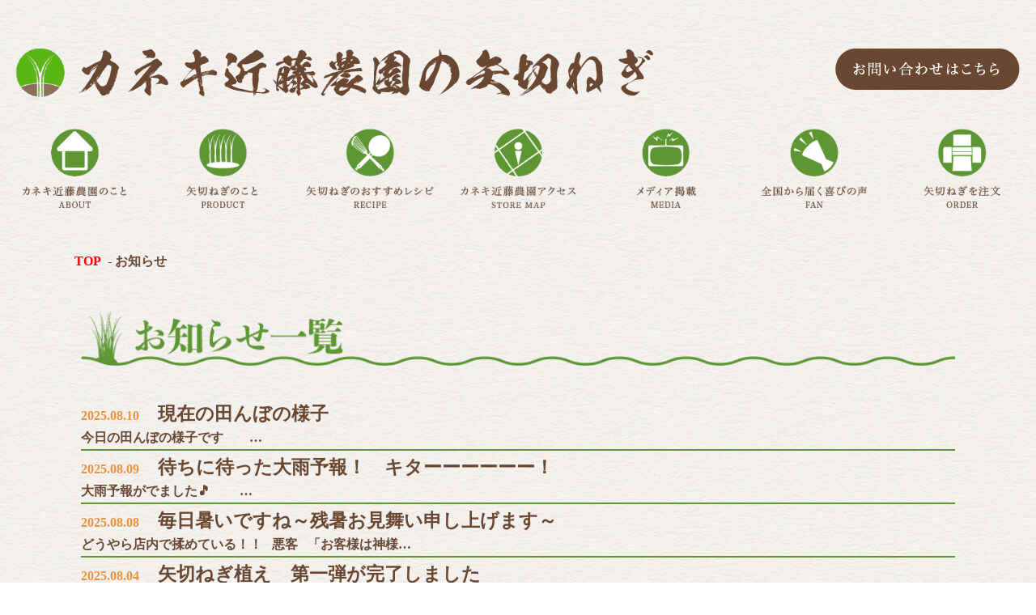

--- FILE ---
content_type: text/html; charset=UTF-8
request_url: https://yakirinegi.com/news/page/8/
body_size: 6934
content:
<!DOCTYPE html>
<html lang="ja">

<head>
    <meta charset="utf-8">
    <meta name="viewport" content="width=device-width, initial-scale=1.0">
    <meta name="google-site-verification" content="zyjrYQSW2UXcLWwMSILVW1xtmbKF1QCPueJNYuMQcPU">
            <meta name="description" content="カネキ近藤農園 - お知らせの記事一覧 - Page 8です。">
        <title>お知らせ - カネキ近藤農園 - Page 8</title>
    
    
        <link rel="icon" href="https://yakirinegi.com/wp-content/themes/yakirinegi/fav/favicon_16.png" sizes="16x16" type="image/png">
    <link rel="icon" href="https://yakirinegi.com/wp-content/themes/yakirinegi/fav/favicon_32.png" sizes="32x32" type="image/png">
    <link rel="icon" href="https://yakirinegi.com/wp-content/themes/yakirinegi/fav/favicon_48.png" sizes="48x48" type="image/png">
    <link rel="icon" href="https://yakirinegi.com/wp-content/themes/yakirinegi/fav/favicon_62.png" sizes="62x62" type="image/png">

    <link rel="alternate" type="application/rss+xml" href="https://yakirinegi.com/feed" title="RSS2.0">
    <link rel="stylesheet" type="text/css" href="https://yakirinegi.com/wp-content/themes/yakirinegi/style.css">
    <link rel="stylesheet" type="text/css" href="https://yakirinegi.com/wp-content/themes/yakirinegi/single.css">
    <link href="https://maxcdn.bootstrapcdn.com/font-awesome/4.7.0/css/font-awesome.min.css" rel="stylesheet" integrity="sha384-wvfXpqpZZVQGK6TAh5PVlGOfQNHSoD2xbE+QkPxCAFlNEevoEH3Sl0sibVcOQVnN" crossorigin="anonymous">
    <script src="https://ajax.googleapis.com/ajax/libs/jquery/2.2.0/jquery.min.js"></script>
    <script type="text/javascript" src="https://yakirinegi.com/wp-content/jquery/nav.js"></script>
    <script type="text/javascript" src="https://yakirinegi.com/wp-content/jquery/menu.js"></script>
    <meta name='robots' content='max-image-preview:large' />
	<style>img:is([sizes="auto" i], [sizes^="auto," i]) { contain-intrinsic-size: 3000px 1500px }</style>
	<link rel='stylesheet' id='wp-block-library-css' href='https://yakirinegi.com/wp-includes/css/dist/block-library/style.min.css?ver=6.7.2' type='text/css' media='all' />
<style id='classic-theme-styles-inline-css' type='text/css'>
/*! This file is auto-generated */
.wp-block-button__link{color:#fff;background-color:#32373c;border-radius:9999px;box-shadow:none;text-decoration:none;padding:calc(.667em + 2px) calc(1.333em + 2px);font-size:1.125em}.wp-block-file__button{background:#32373c;color:#fff;text-decoration:none}
</style>
<style id='global-styles-inline-css' type='text/css'>
:root{--wp--preset--aspect-ratio--square: 1;--wp--preset--aspect-ratio--4-3: 4/3;--wp--preset--aspect-ratio--3-4: 3/4;--wp--preset--aspect-ratio--3-2: 3/2;--wp--preset--aspect-ratio--2-3: 2/3;--wp--preset--aspect-ratio--16-9: 16/9;--wp--preset--aspect-ratio--9-16: 9/16;--wp--preset--color--black: #000000;--wp--preset--color--cyan-bluish-gray: #abb8c3;--wp--preset--color--white: #ffffff;--wp--preset--color--pale-pink: #f78da7;--wp--preset--color--vivid-red: #cf2e2e;--wp--preset--color--luminous-vivid-orange: #ff6900;--wp--preset--color--luminous-vivid-amber: #fcb900;--wp--preset--color--light-green-cyan: #7bdcb5;--wp--preset--color--vivid-green-cyan: #00d084;--wp--preset--color--pale-cyan-blue: #8ed1fc;--wp--preset--color--vivid-cyan-blue: #0693e3;--wp--preset--color--vivid-purple: #9b51e0;--wp--preset--gradient--vivid-cyan-blue-to-vivid-purple: linear-gradient(135deg,rgba(6,147,227,1) 0%,rgb(155,81,224) 100%);--wp--preset--gradient--light-green-cyan-to-vivid-green-cyan: linear-gradient(135deg,rgb(122,220,180) 0%,rgb(0,208,130) 100%);--wp--preset--gradient--luminous-vivid-amber-to-luminous-vivid-orange: linear-gradient(135deg,rgba(252,185,0,1) 0%,rgba(255,105,0,1) 100%);--wp--preset--gradient--luminous-vivid-orange-to-vivid-red: linear-gradient(135deg,rgba(255,105,0,1) 0%,rgb(207,46,46) 100%);--wp--preset--gradient--very-light-gray-to-cyan-bluish-gray: linear-gradient(135deg,rgb(238,238,238) 0%,rgb(169,184,195) 100%);--wp--preset--gradient--cool-to-warm-spectrum: linear-gradient(135deg,rgb(74,234,220) 0%,rgb(151,120,209) 20%,rgb(207,42,186) 40%,rgb(238,44,130) 60%,rgb(251,105,98) 80%,rgb(254,248,76) 100%);--wp--preset--gradient--blush-light-purple: linear-gradient(135deg,rgb(255,206,236) 0%,rgb(152,150,240) 100%);--wp--preset--gradient--blush-bordeaux: linear-gradient(135deg,rgb(254,205,165) 0%,rgb(254,45,45) 50%,rgb(107,0,62) 100%);--wp--preset--gradient--luminous-dusk: linear-gradient(135deg,rgb(255,203,112) 0%,rgb(199,81,192) 50%,rgb(65,88,208) 100%);--wp--preset--gradient--pale-ocean: linear-gradient(135deg,rgb(255,245,203) 0%,rgb(182,227,212) 50%,rgb(51,167,181) 100%);--wp--preset--gradient--electric-grass: linear-gradient(135deg,rgb(202,248,128) 0%,rgb(113,206,126) 100%);--wp--preset--gradient--midnight: linear-gradient(135deg,rgb(2,3,129) 0%,rgb(40,116,252) 100%);--wp--preset--font-size--small: 13px;--wp--preset--font-size--medium: 20px;--wp--preset--font-size--large: 36px;--wp--preset--font-size--x-large: 42px;--wp--preset--spacing--20: 0.44rem;--wp--preset--spacing--30: 0.67rem;--wp--preset--spacing--40: 1rem;--wp--preset--spacing--50: 1.5rem;--wp--preset--spacing--60: 2.25rem;--wp--preset--spacing--70: 3.38rem;--wp--preset--spacing--80: 5.06rem;--wp--preset--shadow--natural: 6px 6px 9px rgba(0, 0, 0, 0.2);--wp--preset--shadow--deep: 12px 12px 50px rgba(0, 0, 0, 0.4);--wp--preset--shadow--sharp: 6px 6px 0px rgba(0, 0, 0, 0.2);--wp--preset--shadow--outlined: 6px 6px 0px -3px rgba(255, 255, 255, 1), 6px 6px rgba(0, 0, 0, 1);--wp--preset--shadow--crisp: 6px 6px 0px rgba(0, 0, 0, 1);}:where(.is-layout-flex){gap: 0.5em;}:where(.is-layout-grid){gap: 0.5em;}body .is-layout-flex{display: flex;}.is-layout-flex{flex-wrap: wrap;align-items: center;}.is-layout-flex > :is(*, div){margin: 0;}body .is-layout-grid{display: grid;}.is-layout-grid > :is(*, div){margin: 0;}:where(.wp-block-columns.is-layout-flex){gap: 2em;}:where(.wp-block-columns.is-layout-grid){gap: 2em;}:where(.wp-block-post-template.is-layout-flex){gap: 1.25em;}:where(.wp-block-post-template.is-layout-grid){gap: 1.25em;}.has-black-color{color: var(--wp--preset--color--black) !important;}.has-cyan-bluish-gray-color{color: var(--wp--preset--color--cyan-bluish-gray) !important;}.has-white-color{color: var(--wp--preset--color--white) !important;}.has-pale-pink-color{color: var(--wp--preset--color--pale-pink) !important;}.has-vivid-red-color{color: var(--wp--preset--color--vivid-red) !important;}.has-luminous-vivid-orange-color{color: var(--wp--preset--color--luminous-vivid-orange) !important;}.has-luminous-vivid-amber-color{color: var(--wp--preset--color--luminous-vivid-amber) !important;}.has-light-green-cyan-color{color: var(--wp--preset--color--light-green-cyan) !important;}.has-vivid-green-cyan-color{color: var(--wp--preset--color--vivid-green-cyan) !important;}.has-pale-cyan-blue-color{color: var(--wp--preset--color--pale-cyan-blue) !important;}.has-vivid-cyan-blue-color{color: var(--wp--preset--color--vivid-cyan-blue) !important;}.has-vivid-purple-color{color: var(--wp--preset--color--vivid-purple) !important;}.has-black-background-color{background-color: var(--wp--preset--color--black) !important;}.has-cyan-bluish-gray-background-color{background-color: var(--wp--preset--color--cyan-bluish-gray) !important;}.has-white-background-color{background-color: var(--wp--preset--color--white) !important;}.has-pale-pink-background-color{background-color: var(--wp--preset--color--pale-pink) !important;}.has-vivid-red-background-color{background-color: var(--wp--preset--color--vivid-red) !important;}.has-luminous-vivid-orange-background-color{background-color: var(--wp--preset--color--luminous-vivid-orange) !important;}.has-luminous-vivid-amber-background-color{background-color: var(--wp--preset--color--luminous-vivid-amber) !important;}.has-light-green-cyan-background-color{background-color: var(--wp--preset--color--light-green-cyan) !important;}.has-vivid-green-cyan-background-color{background-color: var(--wp--preset--color--vivid-green-cyan) !important;}.has-pale-cyan-blue-background-color{background-color: var(--wp--preset--color--pale-cyan-blue) !important;}.has-vivid-cyan-blue-background-color{background-color: var(--wp--preset--color--vivid-cyan-blue) !important;}.has-vivid-purple-background-color{background-color: var(--wp--preset--color--vivid-purple) !important;}.has-black-border-color{border-color: var(--wp--preset--color--black) !important;}.has-cyan-bluish-gray-border-color{border-color: var(--wp--preset--color--cyan-bluish-gray) !important;}.has-white-border-color{border-color: var(--wp--preset--color--white) !important;}.has-pale-pink-border-color{border-color: var(--wp--preset--color--pale-pink) !important;}.has-vivid-red-border-color{border-color: var(--wp--preset--color--vivid-red) !important;}.has-luminous-vivid-orange-border-color{border-color: var(--wp--preset--color--luminous-vivid-orange) !important;}.has-luminous-vivid-amber-border-color{border-color: var(--wp--preset--color--luminous-vivid-amber) !important;}.has-light-green-cyan-border-color{border-color: var(--wp--preset--color--light-green-cyan) !important;}.has-vivid-green-cyan-border-color{border-color: var(--wp--preset--color--vivid-green-cyan) !important;}.has-pale-cyan-blue-border-color{border-color: var(--wp--preset--color--pale-cyan-blue) !important;}.has-vivid-cyan-blue-border-color{border-color: var(--wp--preset--color--vivid-cyan-blue) !important;}.has-vivid-purple-border-color{border-color: var(--wp--preset--color--vivid-purple) !important;}.has-vivid-cyan-blue-to-vivid-purple-gradient-background{background: var(--wp--preset--gradient--vivid-cyan-blue-to-vivid-purple) !important;}.has-light-green-cyan-to-vivid-green-cyan-gradient-background{background: var(--wp--preset--gradient--light-green-cyan-to-vivid-green-cyan) !important;}.has-luminous-vivid-amber-to-luminous-vivid-orange-gradient-background{background: var(--wp--preset--gradient--luminous-vivid-amber-to-luminous-vivid-orange) !important;}.has-luminous-vivid-orange-to-vivid-red-gradient-background{background: var(--wp--preset--gradient--luminous-vivid-orange-to-vivid-red) !important;}.has-very-light-gray-to-cyan-bluish-gray-gradient-background{background: var(--wp--preset--gradient--very-light-gray-to-cyan-bluish-gray) !important;}.has-cool-to-warm-spectrum-gradient-background{background: var(--wp--preset--gradient--cool-to-warm-spectrum) !important;}.has-blush-light-purple-gradient-background{background: var(--wp--preset--gradient--blush-light-purple) !important;}.has-blush-bordeaux-gradient-background{background: var(--wp--preset--gradient--blush-bordeaux) !important;}.has-luminous-dusk-gradient-background{background: var(--wp--preset--gradient--luminous-dusk) !important;}.has-pale-ocean-gradient-background{background: var(--wp--preset--gradient--pale-ocean) !important;}.has-electric-grass-gradient-background{background: var(--wp--preset--gradient--electric-grass) !important;}.has-midnight-gradient-background{background: var(--wp--preset--gradient--midnight) !important;}.has-small-font-size{font-size: var(--wp--preset--font-size--small) !important;}.has-medium-font-size{font-size: var(--wp--preset--font-size--medium) !important;}.has-large-font-size{font-size: var(--wp--preset--font-size--large) !important;}.has-x-large-font-size{font-size: var(--wp--preset--font-size--x-large) !important;}
:where(.wp-block-post-template.is-layout-flex){gap: 1.25em;}:where(.wp-block-post-template.is-layout-grid){gap: 1.25em;}
:where(.wp-block-columns.is-layout-flex){gap: 2em;}:where(.wp-block-columns.is-layout-grid){gap: 2em;}
:root :where(.wp-block-pullquote){font-size: 1.5em;line-height: 1.6;}
</style>
<link rel='stylesheet' id='wp-pagenavi-css' href='https://yakirinegi.com/wp-content/plugins/wp-pagenavi/pagenavi-css.css?ver=2.70' type='text/css' media='all' />
<link rel='stylesheet' id='cf7cf-style-css' href='https://yakirinegi.com/wp-content/plugins/cf7-conditional-fields/style.css?ver=2.6.2' type='text/css' media='all' />
<link rel='stylesheet' id='jquery.lightbox.min.css-css' href='https://yakirinegi.com/wp-content/plugins/wp-jquery-lightbox/lightboxes/wp-jquery-lightbox/styles/lightbox.min.css?ver=1768504658' type='text/css' media='all' />
<link rel='stylesheet' id='jqlb-overrides-css' href='https://yakirinegi.com/wp-content/plugins/wp-jquery-lightbox/lightboxes/wp-jquery-lightbox/styles/overrides.css?ver=1768504658' type='text/css' media='all' />
<style id='jqlb-overrides-inline-css' type='text/css'>

			#outerImageContainer {
				box-shadow: 0 0 4px 2px rgba(0,0,0,.2);
			}
			#imageContainer{
				padding: 6px;
			}
			#imageDataContainer {
				box-shadow: none;
				z-index: auto;
			}
			#prevArrow,
			#nextArrow{
				background-color: rgba(255,255,255,.7;
				color: #000000;
			}
</style>
<script type="text/javascript" src="https://yakirinegi.com/wp-includes/js/jquery/jquery.min.js?ver=3.7.1" id="jquery-core-js"></script>
<script type="text/javascript" src="https://yakirinegi.com/wp-includes/js/jquery/jquery-migrate.min.js?ver=3.4.1" id="jquery-migrate-js"></script>
<link rel="canonical" href="https://yakirinegi.com/news/">
<link rel="icon" href="https://yakirinegi.com/wp-content/uploads/cropped-SNOW_20250116_195050_224-32x32.png" sizes="32x32" />
<link rel="icon" href="https://yakirinegi.com/wp-content/uploads/cropped-SNOW_20250116_195050_224-192x192.png" sizes="192x192" />
<link rel="apple-touch-icon" href="https://yakirinegi.com/wp-content/uploads/cropped-SNOW_20250116_195050_224-180x180.png" />
<meta name="msapplication-TileImage" content="https://yakirinegi.com/wp-content/uploads/cropped-SNOW_20250116_195050_224-270x270.png" />
    <!-- Global site tag (gtag.js) - Google Analytics -->
    <script async src="https://www.googletagmanager.com/gtag/js?id=UA-132776521-1"></script>
    <script>
        window.dataLayer = window.dataLayer || [];

        function gtag() {
            dataLayer.push(arguments);
        }
        gtag('js', new Date());

        gtag('config', 'UA-132776521-1');
    </script>
	
	 <script type="text/javascript">
		(function(c,l,a,r,i,t,y){
			c[a]=c[a]||function(){(c[a].q=c[a].q||[]).push(arguments)};
			t=l.createElement(r);t.async=1;t.src="https://www.clarity.ms/tag/"+i;
			y=l.getElementsByTagName(r)[0];y.parentNode.insertBefore(t,y);
		})(window, document, "clarity", "script", "gdvwxojxi5");
	</script>
</head>

<body>
    <header>
        <div id="header_top" class="clearFix">
            <h1 class="logo"><a href="https://yakirinegi.com/"><img src="https://yakirinegi.com/wp-content/image/header/logo.png" alt="カネキ近藤農園"></a></h1>
            <p class="contact"><a href="https://yakirinegi.com/contact"><img src="https://yakirinegi.com/wp-content/image/header/contact.png" alt="お気軽にこちら"></a></p>
        </div>
        <div id="header_bottom" class="clearFix">
            <div class="pc_nav">
                <nav>
                    <ul id="menu" class="cleaFix">
                        <li><a href="https://yakirinegi.com/about">
                                                                    <img src="https://yakirinegi.com/wp-content/image/header/nav_about.png" alt="カネキ近藤農園のこと">
                                                            </a></li>
                        <li><a href="https://yakirinegi.com/product">
                                                                    <img src="https://yakirinegi.com/wp-content/image/header/nav_product.png" alt="矢切ねぎのこと">
                                                            </a></li>
                        <li><a href="https://yakirinegi.com/recipe">
                                                                    <img src="https://yakirinegi.com/wp-content/image/header/nav_recipe.png" alt="矢切ねぎのおすすめレシピ">
                                                            </a></li>
                        <li><a href="https://yakirinegi.com/storemap">
                                                                    <img src="https://yakirinegi.com/wp-content/image/header/nav_storemap.png" alt="カネキ近藤農園アクセス">
                                                            </a></li>
                        <li><a href="https://yakirinegi.com/media">
                                                                    <img src="https://yakirinegi.com/wp-content/image/header/nav_media.png" alt="メディア掲載">
                                                            </a></li>
                        <li><a href="https://yakirinegi.com/fan">
                                                                    <img src="https://yakirinegi.com/wp-content/image/header/nav_fan.png" alt="全国から届く喜びの声">
                                                            </a></li>
                        <li><a href="https://yakirinegi.com/order">
                                                                    <img src="https://yakirinegi.com/wp-content/image/header/nav_order.png" alt="矢切ねぎを注文">
                                                            </a></li>
                    </ul>
                </nav>
            </div>
            <div class="sp_nav">
                <div class="toggle">☰メニュー</div>
                <nav>
                    <ul id="m_menu" class="cleaFix">
                        <li><a href="https://yakirinegi.com/about">カネキ近藤農園のこと</a></li>
                        <li><a href="https://yakirinegi.com/product">矢切ねぎのこと</a></li>
                        <li><a href="https://yakirinegi.com/recipe">矢切ねぎのおすすめレシピ</a></li>
                        <li><a href="https://yakirinegi.com/storemap">カネキ近藤農園アクセス</a></li>
                        <li><a href="https://yakirinegi.com/media">メディア掲載</a></li>
                        <li><a href="https://yakirinegi.com/fan">全国から届く喜びの声</a></li>
                        <li><a href="https://yakirinegi.com/order">矢切ねぎを注文</a></li>
                    </ul>
                </nav>
            </div>
        </div>
    </header>

    <div class="pc_title">
        <div id="key_visual">
                                </div>
    </div>

    <div class="sp_title">
        <div id="key_visual">
                                </div>
    </div>

    <div id="container" class="clearFix">
        <ol class="breadcrumbs clearFix" typeof="BreadcrumbList" vocab="http://schema.org/">
            <!-- Breadcrumb NavXT 7.4.1 -->
<li><a property="item" typeof="WebPage" href="https://yakirinegi.com"><span property="name">TOP</span></a><meta property="position" content="1"></li><li><span property="name">お知らせ</span><meta property="position" content="2"></li>        </ol><div id="main">
<div id="main_visual" class="clearFix">
<h2 class="pc_title"><img src="https://yakirinegi.com/wp-content/image/ichiran_pc.png" alt="お知らせ一覧"></h2>
<h2 class="sp_title"><img src="https://yakirinegi.com/wp-content/image/ichiran_sp.png" alt="お知らせ一覧"></h2>
<article class="news-item">
<span style="color:#eb923f;">2025.08.10</span><a href="https://yakirinegi.com/%e7%8f%be%e5%9c%a8%e3%81%ae%e7%94%b0%e3%82%93%e3%81%bc%e3%81%ae%e6%a7%98%e5%ad%90/">&emsp;<h3>現在の田んぼの様子</h3></a>
<p>今日の田んぼの様子です &nbsp; &nbsp; &nbsp; &nbsp;&#8230;</p>
</article>
<article class="news-item">
<span style="color:#eb923f;">2025.08.09</span><a href="https://yakirinegi.com/%e5%be%85%e3%81%a1%e3%81%ab%e5%be%85%e3%81%a3%e3%81%9f%e5%a4%a7%e9%9b%a8%e4%ba%88%e5%a0%b1%ef%bc%81%e3%80%80%e3%82%ad%e3%82%bf%e3%83%bc%e3%83%bc%e3%83%bc%e3%83%bc%e3%83%bc%e3%83%bc%ef%bc%81/">&emsp;<h3>待ちに待った大雨予報！　キターーーーーー！</h3></a>
<p>大雨予報がでました🎵 &nbsp; &nbsp; &nbsp; &nbsp; &#8230;</p>
</article>
<article class="news-item">
<span style="color:#eb923f;">2025.08.08</span><a href="https://yakirinegi.com/%e6%af%8e%e6%97%a5%e6%9a%91%e3%81%84%e3%81%a7%e3%81%99%e3%81%ad%ef%bd%9e%e6%ae%8b%e6%9a%91%e3%81%8a%e8%a6%8b%e8%88%9e%e3%81%84%e7%94%b3%e3%81%97%e4%b8%8a%e3%81%92%e3%81%be%e3%81%99%ef%bd%9e/">&emsp;<h3>毎日暑いですね～残暑お見舞い申し上げます～</h3></a>
<p>どうやら店内で揉めている！！ &nbsp; 悪客 &nbsp; 「お客様は神様&#8230;</p>
</article>
<article class="news-item">
<span style="color:#eb923f;">2025.08.04</span><a href="https://yakirinegi.com/%e7%9f%a2%e5%88%87%e3%81%ad%e3%81%8e%e6%a4%8d%e3%81%88%e3%80%80%e7%ac%ac%e4%b8%80%e5%bc%be%e3%81%8c%e5%ae%8c%e4%ba%86%e3%81%97%e3%81%be%e3%81%97%e3%81%9f/">&emsp;<h3>矢切ねぎ植え　第一弾が完了しました</h3></a>
<p>先日、灼熱地獄に耐えながら &nbsp; ６,３００本の矢切ねぎを定植しました&#8230;</p>
</article>
<article class="news-item">
<span style="color:#eb923f;">2025.08.03</span><a href="https://yakirinegi.com/%e6%9c%89%e6%a9%9f%e8%82%a5%e6%96%99%e3%81%ae%e9%a6%ac%e7%b3%9e%e5%a0%86%e8%82%a5%e3%82%92%e5%a4%a7%e9%87%8f%e6%8a%95%e5%85%a5%e3%81%97%e3%81%be%e3%81%97%e3%81%9f/">&emsp;<h3>有機肥料の馬糞堆肥を大量投入しました</h3></a>
<p>品川駅って港区にあるんだぜ &nbsp; 目黒駅って品川区にあるんだぜ ww &#8230;</p>
</article>
<article class="news-item">
<span style="color:#eb923f;">2025.07.31</span><a href="https://yakirinegi.com/%e6%b6%88%e9%98%b2%e5%9b%a3-%e5%a4%8f%e3%81%ae%e5%a4%a7%e4%bc%9a%e3%80%90%e6%93%8d%e6%b3%95%e5%a4%a7%e4%bc%9a%e3%80%91-%e7%b5%82%e4%ba%86%e3%81%97%e3%81%be%e3%81%97%e3%81%9f%ef%bc%81%ef%bd%80/">&emsp;<h3>消防団 夏の大会【操法大会】 終了しました！(｀･ω･´)ゞﾋﾞｼｯ　～そもそも【操法大会】って何？～</h3></a>
<p>おかげさまで先日の松戸市の消防団の夏季大会である &nbsp; 【操法大会】(&#8230;</p>
</article>
</div>
<div class='wp-pagenavi' role='navigation'>
<a class="first" aria-label="First Page" href="https://yakirinegi.com/news/">« 先頭</a><a class="previouspostslink" rel="prev" aria-label="前のページ" href="https://yakirinegi.com/news/page/7/">«</a><span class='extend'>...</span><a class="page smaller" title="ページ 6" href="https://yakirinegi.com/news/page/6/">6</a><a class="page smaller" title="ページ 7" href="https://yakirinegi.com/news/page/7/">7</a><span aria-current='page' class='current'>8</span><a class="page larger" title="ページ 9" href="https://yakirinegi.com/news/page/9/">9</a><a class="page larger" title="ページ 10" href="https://yakirinegi.com/news/page/10/">10</a><span class='extend'>...</span><a class="larger page" title="ページ 20" href="https://yakirinegi.com/news/page/20/">20</a><a class="larger page" title="ページ 30" href="https://yakirinegi.com/news/page/30/">30</a><a class="larger page" title="ページ 40" href="https://yakirinegi.com/news/page/40/">40</a><span class='extend'>...</span><a class="nextpostslink" rel="next" aria-label="次のページ" href="https://yakirinegi.com/news/page/9/">»</a><a class="last" aria-label="Last Page" href="https://yakirinegi.com/news/page/95/">最後 »</a>
</div></div>
</div>
<footer>
<ul>
<li><img src="https://yakirinegi.com/wp-content/image/footer/footer_logo.png" alt="カネキ近藤農園ロゴ"><li>
<li><h3>カネキ近藤農園</h3>
<p>〒271-0096&emsp;千葉県松戸市下矢切245</p>
<p>TEL / FAX 047-360-0245</p><li>
</ul>
<p class="copy">Copyright © カネキ近藤農園 All Rights Reserved.</p>
</footer>
<script type="text/javascript" src="https://yakirinegi.com/wp-includes/js/dist/hooks.min.js?ver=4d63a3d491d11ffd8ac6" id="wp-hooks-js"></script>
<script type="text/javascript" src="https://yakirinegi.com/wp-includes/js/dist/i18n.min.js?ver=5e580eb46a90c2b997e6" id="wp-i18n-js"></script>
<script type="text/javascript" id="wp-i18n-js-after">
/* <![CDATA[ */
wp.i18n.setLocaleData( { 'text direction\u0004ltr': [ 'ltr' ] } );
/* ]]> */
</script>
<script type="text/javascript" src="https://yakirinegi.com/wp-content/plugins/contact-form-7/includes/swv/js/index.js?ver=6.1" id="swv-js"></script>
<script type="text/javascript" id="contact-form-7-js-translations">
/* <![CDATA[ */
( function( domain, translations ) {
	var localeData = translations.locale_data[ domain ] || translations.locale_data.messages;
	localeData[""].domain = domain;
	wp.i18n.setLocaleData( localeData, domain );
} )( "contact-form-7", {"translation-revision-date":"2025-06-27 09:47:49+0000","generator":"GlotPress\/4.0.1","domain":"messages","locale_data":{"messages":{"":{"domain":"messages","plural-forms":"nplurals=1; plural=0;","lang":"ja_JP"},"This contact form is placed in the wrong place.":["\u3053\u306e\u30b3\u30f3\u30bf\u30af\u30c8\u30d5\u30a9\u30fc\u30e0\u306f\u9593\u9055\u3063\u305f\u4f4d\u7f6e\u306b\u7f6e\u304b\u308c\u3066\u3044\u307e\u3059\u3002"],"Error:":["\u30a8\u30e9\u30fc:"]}},"comment":{"reference":"includes\/js\/index.js"}} );
/* ]]> */
</script>
<script type="text/javascript" id="contact-form-7-js-before">
/* <![CDATA[ */
var wpcf7 = {
    "api": {
        "root": "https:\/\/yakirinegi.com\/wp-json\/",
        "namespace": "contact-form-7\/v1"
    },
    "cached": 1
};
/* ]]> */
</script>
<script type="text/javascript" src="https://yakirinegi.com/wp-content/plugins/contact-form-7/includes/js/index.js?ver=6.1" id="contact-form-7-js"></script>
<script type="text/javascript" id="wpcf7cf-scripts-js-extra">
/* <![CDATA[ */
var wpcf7cf_global_settings = {"ajaxurl":"https:\/\/yakirinegi.com\/wp-admin\/admin-ajax.php"};
/* ]]> */
</script>
<script type="text/javascript" src="https://yakirinegi.com/wp-content/plugins/cf7-conditional-fields/js/scripts.js?ver=2.6.2" id="wpcf7cf-scripts-js"></script>
<script type="text/javascript" src="https://www.google.com/recaptcha/api.js?render=6Le10h8cAAAAALkUXuIuW_djtCTiKd2ngoLzxcBh&amp;ver=3.0" id="google-recaptcha-js"></script>
<script type="text/javascript" src="https://yakirinegi.com/wp-includes/js/dist/vendor/wp-polyfill.min.js?ver=3.15.0" id="wp-polyfill-js"></script>
<script type="text/javascript" id="wpcf7-recaptcha-js-before">
/* <![CDATA[ */
var wpcf7_recaptcha = {
    "sitekey": "6Le10h8cAAAAALkUXuIuW_djtCTiKd2ngoLzxcBh",
    "actions": {
        "homepage": "homepage",
        "contactform": "contactform"
    }
};
/* ]]> */
</script>
<script type="text/javascript" src="https://yakirinegi.com/wp-content/plugins/contact-form-7/modules/recaptcha/index.js?ver=6.1" id="wpcf7-recaptcha-js"></script>
<script type="text/javascript" src="https://yakirinegi.com/wp-content/plugins/wp-jquery-lightbox/lightboxes/wp-jquery-lightbox/vendor/jquery.touchwipe.min.js?ver=1768504658" id="wp-jquery-lightbox-swipe-js"></script>
<script type="text/javascript" src="https://yakirinegi.com/wp-content/plugins/wp-jquery-lightbox/inc/purify.min.js?ver=1768504658" id="wp-jquery-lightbox-purify-js"></script>
<script type="text/javascript" src="https://yakirinegi.com/wp-content/plugins/wp-jquery-lightbox/lightboxes/wp-jquery-lightbox/vendor/panzoom.min.js?ver=1768504658" id="wp-jquery-lightbox-panzoom-js"></script>
<script type="text/javascript" id="wp-jquery-lightbox-js-extra">
/* <![CDATA[ */
var JQLBSettings = {"showTitle":"1","useAltForTitle":"1","showCaption":"1","showNumbers":"1","fitToScreen":"1","resizeSpeed":"400","showDownload":"","navbarOnTop":"","marginSize":"0","mobileMarginSize":"20","slideshowSpeed":"4000","allowPinchZoom":"1","borderSize":"6","borderColor":"#fff","overlayColor":"#fff","overlayOpacity":"0.7","newNavStyle":"1","fixedNav":"1","showInfoBar":"0","prevLinkTitle":"\u524d\u306e\u753b\u50cf","nextLinkTitle":"\u6b21\u306e\u753b\u50cf","closeTitle":"\u30ae\u30e3\u30e9\u30ea\u30fc\u3092\u9589\u3058\u308b","image":"\u753b\u50cf ","of":"\u306e","download":"\u30c0\u30a6\u30f3\u30ed\u30fc\u30c9","pause":"(\u30b9\u30e9\u30a4\u30c9\u30b7\u30e7\u30fc\u3092\u4e00\u6642\u505c\u6b62\u3059\u308b)","play":"(\u30b9\u30e9\u30a4\u30c9\u30b7\u30e7\u30fc\u3092\u518d\u751f\u3059\u308b)"};
/* ]]> */
</script>
<script type="text/javascript" src="https://yakirinegi.com/wp-content/plugins/wp-jquery-lightbox/lightboxes/wp-jquery-lightbox/jquery.lightbox.js?ver=1768504658" id="wp-jquery-lightbox-js"></script>
</body>
</html>

<!-- Dynamic page generated in 0.192 seconds. -->
<!-- Cached page generated by WP-Super-Cache on 2026-01-16 04:17:38 -->

<!-- Compression = gzip -->

--- FILE ---
content_type: text/html; charset=utf-8
request_url: https://www.google.com/recaptcha/api2/anchor?ar=1&k=6Le10h8cAAAAALkUXuIuW_djtCTiKd2ngoLzxcBh&co=aHR0cHM6Ly95YWtpcmluZWdpLmNvbTo0NDM.&hl=en&v=PoyoqOPhxBO7pBk68S4YbpHZ&size=invisible&anchor-ms=20000&execute-ms=30000&cb=f8icq26jn2eb
body_size: 48669
content:
<!DOCTYPE HTML><html dir="ltr" lang="en"><head><meta http-equiv="Content-Type" content="text/html; charset=UTF-8">
<meta http-equiv="X-UA-Compatible" content="IE=edge">
<title>reCAPTCHA</title>
<style type="text/css">
/* cyrillic-ext */
@font-face {
  font-family: 'Roboto';
  font-style: normal;
  font-weight: 400;
  font-stretch: 100%;
  src: url(//fonts.gstatic.com/s/roboto/v48/KFO7CnqEu92Fr1ME7kSn66aGLdTylUAMa3GUBHMdazTgWw.woff2) format('woff2');
  unicode-range: U+0460-052F, U+1C80-1C8A, U+20B4, U+2DE0-2DFF, U+A640-A69F, U+FE2E-FE2F;
}
/* cyrillic */
@font-face {
  font-family: 'Roboto';
  font-style: normal;
  font-weight: 400;
  font-stretch: 100%;
  src: url(//fonts.gstatic.com/s/roboto/v48/KFO7CnqEu92Fr1ME7kSn66aGLdTylUAMa3iUBHMdazTgWw.woff2) format('woff2');
  unicode-range: U+0301, U+0400-045F, U+0490-0491, U+04B0-04B1, U+2116;
}
/* greek-ext */
@font-face {
  font-family: 'Roboto';
  font-style: normal;
  font-weight: 400;
  font-stretch: 100%;
  src: url(//fonts.gstatic.com/s/roboto/v48/KFO7CnqEu92Fr1ME7kSn66aGLdTylUAMa3CUBHMdazTgWw.woff2) format('woff2');
  unicode-range: U+1F00-1FFF;
}
/* greek */
@font-face {
  font-family: 'Roboto';
  font-style: normal;
  font-weight: 400;
  font-stretch: 100%;
  src: url(//fonts.gstatic.com/s/roboto/v48/KFO7CnqEu92Fr1ME7kSn66aGLdTylUAMa3-UBHMdazTgWw.woff2) format('woff2');
  unicode-range: U+0370-0377, U+037A-037F, U+0384-038A, U+038C, U+038E-03A1, U+03A3-03FF;
}
/* math */
@font-face {
  font-family: 'Roboto';
  font-style: normal;
  font-weight: 400;
  font-stretch: 100%;
  src: url(//fonts.gstatic.com/s/roboto/v48/KFO7CnqEu92Fr1ME7kSn66aGLdTylUAMawCUBHMdazTgWw.woff2) format('woff2');
  unicode-range: U+0302-0303, U+0305, U+0307-0308, U+0310, U+0312, U+0315, U+031A, U+0326-0327, U+032C, U+032F-0330, U+0332-0333, U+0338, U+033A, U+0346, U+034D, U+0391-03A1, U+03A3-03A9, U+03B1-03C9, U+03D1, U+03D5-03D6, U+03F0-03F1, U+03F4-03F5, U+2016-2017, U+2034-2038, U+203C, U+2040, U+2043, U+2047, U+2050, U+2057, U+205F, U+2070-2071, U+2074-208E, U+2090-209C, U+20D0-20DC, U+20E1, U+20E5-20EF, U+2100-2112, U+2114-2115, U+2117-2121, U+2123-214F, U+2190, U+2192, U+2194-21AE, U+21B0-21E5, U+21F1-21F2, U+21F4-2211, U+2213-2214, U+2216-22FF, U+2308-230B, U+2310, U+2319, U+231C-2321, U+2336-237A, U+237C, U+2395, U+239B-23B7, U+23D0, U+23DC-23E1, U+2474-2475, U+25AF, U+25B3, U+25B7, U+25BD, U+25C1, U+25CA, U+25CC, U+25FB, U+266D-266F, U+27C0-27FF, U+2900-2AFF, U+2B0E-2B11, U+2B30-2B4C, U+2BFE, U+3030, U+FF5B, U+FF5D, U+1D400-1D7FF, U+1EE00-1EEFF;
}
/* symbols */
@font-face {
  font-family: 'Roboto';
  font-style: normal;
  font-weight: 400;
  font-stretch: 100%;
  src: url(//fonts.gstatic.com/s/roboto/v48/KFO7CnqEu92Fr1ME7kSn66aGLdTylUAMaxKUBHMdazTgWw.woff2) format('woff2');
  unicode-range: U+0001-000C, U+000E-001F, U+007F-009F, U+20DD-20E0, U+20E2-20E4, U+2150-218F, U+2190, U+2192, U+2194-2199, U+21AF, U+21E6-21F0, U+21F3, U+2218-2219, U+2299, U+22C4-22C6, U+2300-243F, U+2440-244A, U+2460-24FF, U+25A0-27BF, U+2800-28FF, U+2921-2922, U+2981, U+29BF, U+29EB, U+2B00-2BFF, U+4DC0-4DFF, U+FFF9-FFFB, U+10140-1018E, U+10190-1019C, U+101A0, U+101D0-101FD, U+102E0-102FB, U+10E60-10E7E, U+1D2C0-1D2D3, U+1D2E0-1D37F, U+1F000-1F0FF, U+1F100-1F1AD, U+1F1E6-1F1FF, U+1F30D-1F30F, U+1F315, U+1F31C, U+1F31E, U+1F320-1F32C, U+1F336, U+1F378, U+1F37D, U+1F382, U+1F393-1F39F, U+1F3A7-1F3A8, U+1F3AC-1F3AF, U+1F3C2, U+1F3C4-1F3C6, U+1F3CA-1F3CE, U+1F3D4-1F3E0, U+1F3ED, U+1F3F1-1F3F3, U+1F3F5-1F3F7, U+1F408, U+1F415, U+1F41F, U+1F426, U+1F43F, U+1F441-1F442, U+1F444, U+1F446-1F449, U+1F44C-1F44E, U+1F453, U+1F46A, U+1F47D, U+1F4A3, U+1F4B0, U+1F4B3, U+1F4B9, U+1F4BB, U+1F4BF, U+1F4C8-1F4CB, U+1F4D6, U+1F4DA, U+1F4DF, U+1F4E3-1F4E6, U+1F4EA-1F4ED, U+1F4F7, U+1F4F9-1F4FB, U+1F4FD-1F4FE, U+1F503, U+1F507-1F50B, U+1F50D, U+1F512-1F513, U+1F53E-1F54A, U+1F54F-1F5FA, U+1F610, U+1F650-1F67F, U+1F687, U+1F68D, U+1F691, U+1F694, U+1F698, U+1F6AD, U+1F6B2, U+1F6B9-1F6BA, U+1F6BC, U+1F6C6-1F6CF, U+1F6D3-1F6D7, U+1F6E0-1F6EA, U+1F6F0-1F6F3, U+1F6F7-1F6FC, U+1F700-1F7FF, U+1F800-1F80B, U+1F810-1F847, U+1F850-1F859, U+1F860-1F887, U+1F890-1F8AD, U+1F8B0-1F8BB, U+1F8C0-1F8C1, U+1F900-1F90B, U+1F93B, U+1F946, U+1F984, U+1F996, U+1F9E9, U+1FA00-1FA6F, U+1FA70-1FA7C, U+1FA80-1FA89, U+1FA8F-1FAC6, U+1FACE-1FADC, U+1FADF-1FAE9, U+1FAF0-1FAF8, U+1FB00-1FBFF;
}
/* vietnamese */
@font-face {
  font-family: 'Roboto';
  font-style: normal;
  font-weight: 400;
  font-stretch: 100%;
  src: url(//fonts.gstatic.com/s/roboto/v48/KFO7CnqEu92Fr1ME7kSn66aGLdTylUAMa3OUBHMdazTgWw.woff2) format('woff2');
  unicode-range: U+0102-0103, U+0110-0111, U+0128-0129, U+0168-0169, U+01A0-01A1, U+01AF-01B0, U+0300-0301, U+0303-0304, U+0308-0309, U+0323, U+0329, U+1EA0-1EF9, U+20AB;
}
/* latin-ext */
@font-face {
  font-family: 'Roboto';
  font-style: normal;
  font-weight: 400;
  font-stretch: 100%;
  src: url(//fonts.gstatic.com/s/roboto/v48/KFO7CnqEu92Fr1ME7kSn66aGLdTylUAMa3KUBHMdazTgWw.woff2) format('woff2');
  unicode-range: U+0100-02BA, U+02BD-02C5, U+02C7-02CC, U+02CE-02D7, U+02DD-02FF, U+0304, U+0308, U+0329, U+1D00-1DBF, U+1E00-1E9F, U+1EF2-1EFF, U+2020, U+20A0-20AB, U+20AD-20C0, U+2113, U+2C60-2C7F, U+A720-A7FF;
}
/* latin */
@font-face {
  font-family: 'Roboto';
  font-style: normal;
  font-weight: 400;
  font-stretch: 100%;
  src: url(//fonts.gstatic.com/s/roboto/v48/KFO7CnqEu92Fr1ME7kSn66aGLdTylUAMa3yUBHMdazQ.woff2) format('woff2');
  unicode-range: U+0000-00FF, U+0131, U+0152-0153, U+02BB-02BC, U+02C6, U+02DA, U+02DC, U+0304, U+0308, U+0329, U+2000-206F, U+20AC, U+2122, U+2191, U+2193, U+2212, U+2215, U+FEFF, U+FFFD;
}
/* cyrillic-ext */
@font-face {
  font-family: 'Roboto';
  font-style: normal;
  font-weight: 500;
  font-stretch: 100%;
  src: url(//fonts.gstatic.com/s/roboto/v48/KFO7CnqEu92Fr1ME7kSn66aGLdTylUAMa3GUBHMdazTgWw.woff2) format('woff2');
  unicode-range: U+0460-052F, U+1C80-1C8A, U+20B4, U+2DE0-2DFF, U+A640-A69F, U+FE2E-FE2F;
}
/* cyrillic */
@font-face {
  font-family: 'Roboto';
  font-style: normal;
  font-weight: 500;
  font-stretch: 100%;
  src: url(//fonts.gstatic.com/s/roboto/v48/KFO7CnqEu92Fr1ME7kSn66aGLdTylUAMa3iUBHMdazTgWw.woff2) format('woff2');
  unicode-range: U+0301, U+0400-045F, U+0490-0491, U+04B0-04B1, U+2116;
}
/* greek-ext */
@font-face {
  font-family: 'Roboto';
  font-style: normal;
  font-weight: 500;
  font-stretch: 100%;
  src: url(//fonts.gstatic.com/s/roboto/v48/KFO7CnqEu92Fr1ME7kSn66aGLdTylUAMa3CUBHMdazTgWw.woff2) format('woff2');
  unicode-range: U+1F00-1FFF;
}
/* greek */
@font-face {
  font-family: 'Roboto';
  font-style: normal;
  font-weight: 500;
  font-stretch: 100%;
  src: url(//fonts.gstatic.com/s/roboto/v48/KFO7CnqEu92Fr1ME7kSn66aGLdTylUAMa3-UBHMdazTgWw.woff2) format('woff2');
  unicode-range: U+0370-0377, U+037A-037F, U+0384-038A, U+038C, U+038E-03A1, U+03A3-03FF;
}
/* math */
@font-face {
  font-family: 'Roboto';
  font-style: normal;
  font-weight: 500;
  font-stretch: 100%;
  src: url(//fonts.gstatic.com/s/roboto/v48/KFO7CnqEu92Fr1ME7kSn66aGLdTylUAMawCUBHMdazTgWw.woff2) format('woff2');
  unicode-range: U+0302-0303, U+0305, U+0307-0308, U+0310, U+0312, U+0315, U+031A, U+0326-0327, U+032C, U+032F-0330, U+0332-0333, U+0338, U+033A, U+0346, U+034D, U+0391-03A1, U+03A3-03A9, U+03B1-03C9, U+03D1, U+03D5-03D6, U+03F0-03F1, U+03F4-03F5, U+2016-2017, U+2034-2038, U+203C, U+2040, U+2043, U+2047, U+2050, U+2057, U+205F, U+2070-2071, U+2074-208E, U+2090-209C, U+20D0-20DC, U+20E1, U+20E5-20EF, U+2100-2112, U+2114-2115, U+2117-2121, U+2123-214F, U+2190, U+2192, U+2194-21AE, U+21B0-21E5, U+21F1-21F2, U+21F4-2211, U+2213-2214, U+2216-22FF, U+2308-230B, U+2310, U+2319, U+231C-2321, U+2336-237A, U+237C, U+2395, U+239B-23B7, U+23D0, U+23DC-23E1, U+2474-2475, U+25AF, U+25B3, U+25B7, U+25BD, U+25C1, U+25CA, U+25CC, U+25FB, U+266D-266F, U+27C0-27FF, U+2900-2AFF, U+2B0E-2B11, U+2B30-2B4C, U+2BFE, U+3030, U+FF5B, U+FF5D, U+1D400-1D7FF, U+1EE00-1EEFF;
}
/* symbols */
@font-face {
  font-family: 'Roboto';
  font-style: normal;
  font-weight: 500;
  font-stretch: 100%;
  src: url(//fonts.gstatic.com/s/roboto/v48/KFO7CnqEu92Fr1ME7kSn66aGLdTylUAMaxKUBHMdazTgWw.woff2) format('woff2');
  unicode-range: U+0001-000C, U+000E-001F, U+007F-009F, U+20DD-20E0, U+20E2-20E4, U+2150-218F, U+2190, U+2192, U+2194-2199, U+21AF, U+21E6-21F0, U+21F3, U+2218-2219, U+2299, U+22C4-22C6, U+2300-243F, U+2440-244A, U+2460-24FF, U+25A0-27BF, U+2800-28FF, U+2921-2922, U+2981, U+29BF, U+29EB, U+2B00-2BFF, U+4DC0-4DFF, U+FFF9-FFFB, U+10140-1018E, U+10190-1019C, U+101A0, U+101D0-101FD, U+102E0-102FB, U+10E60-10E7E, U+1D2C0-1D2D3, U+1D2E0-1D37F, U+1F000-1F0FF, U+1F100-1F1AD, U+1F1E6-1F1FF, U+1F30D-1F30F, U+1F315, U+1F31C, U+1F31E, U+1F320-1F32C, U+1F336, U+1F378, U+1F37D, U+1F382, U+1F393-1F39F, U+1F3A7-1F3A8, U+1F3AC-1F3AF, U+1F3C2, U+1F3C4-1F3C6, U+1F3CA-1F3CE, U+1F3D4-1F3E0, U+1F3ED, U+1F3F1-1F3F3, U+1F3F5-1F3F7, U+1F408, U+1F415, U+1F41F, U+1F426, U+1F43F, U+1F441-1F442, U+1F444, U+1F446-1F449, U+1F44C-1F44E, U+1F453, U+1F46A, U+1F47D, U+1F4A3, U+1F4B0, U+1F4B3, U+1F4B9, U+1F4BB, U+1F4BF, U+1F4C8-1F4CB, U+1F4D6, U+1F4DA, U+1F4DF, U+1F4E3-1F4E6, U+1F4EA-1F4ED, U+1F4F7, U+1F4F9-1F4FB, U+1F4FD-1F4FE, U+1F503, U+1F507-1F50B, U+1F50D, U+1F512-1F513, U+1F53E-1F54A, U+1F54F-1F5FA, U+1F610, U+1F650-1F67F, U+1F687, U+1F68D, U+1F691, U+1F694, U+1F698, U+1F6AD, U+1F6B2, U+1F6B9-1F6BA, U+1F6BC, U+1F6C6-1F6CF, U+1F6D3-1F6D7, U+1F6E0-1F6EA, U+1F6F0-1F6F3, U+1F6F7-1F6FC, U+1F700-1F7FF, U+1F800-1F80B, U+1F810-1F847, U+1F850-1F859, U+1F860-1F887, U+1F890-1F8AD, U+1F8B0-1F8BB, U+1F8C0-1F8C1, U+1F900-1F90B, U+1F93B, U+1F946, U+1F984, U+1F996, U+1F9E9, U+1FA00-1FA6F, U+1FA70-1FA7C, U+1FA80-1FA89, U+1FA8F-1FAC6, U+1FACE-1FADC, U+1FADF-1FAE9, U+1FAF0-1FAF8, U+1FB00-1FBFF;
}
/* vietnamese */
@font-face {
  font-family: 'Roboto';
  font-style: normal;
  font-weight: 500;
  font-stretch: 100%;
  src: url(//fonts.gstatic.com/s/roboto/v48/KFO7CnqEu92Fr1ME7kSn66aGLdTylUAMa3OUBHMdazTgWw.woff2) format('woff2');
  unicode-range: U+0102-0103, U+0110-0111, U+0128-0129, U+0168-0169, U+01A0-01A1, U+01AF-01B0, U+0300-0301, U+0303-0304, U+0308-0309, U+0323, U+0329, U+1EA0-1EF9, U+20AB;
}
/* latin-ext */
@font-face {
  font-family: 'Roboto';
  font-style: normal;
  font-weight: 500;
  font-stretch: 100%;
  src: url(//fonts.gstatic.com/s/roboto/v48/KFO7CnqEu92Fr1ME7kSn66aGLdTylUAMa3KUBHMdazTgWw.woff2) format('woff2');
  unicode-range: U+0100-02BA, U+02BD-02C5, U+02C7-02CC, U+02CE-02D7, U+02DD-02FF, U+0304, U+0308, U+0329, U+1D00-1DBF, U+1E00-1E9F, U+1EF2-1EFF, U+2020, U+20A0-20AB, U+20AD-20C0, U+2113, U+2C60-2C7F, U+A720-A7FF;
}
/* latin */
@font-face {
  font-family: 'Roboto';
  font-style: normal;
  font-weight: 500;
  font-stretch: 100%;
  src: url(//fonts.gstatic.com/s/roboto/v48/KFO7CnqEu92Fr1ME7kSn66aGLdTylUAMa3yUBHMdazQ.woff2) format('woff2');
  unicode-range: U+0000-00FF, U+0131, U+0152-0153, U+02BB-02BC, U+02C6, U+02DA, U+02DC, U+0304, U+0308, U+0329, U+2000-206F, U+20AC, U+2122, U+2191, U+2193, U+2212, U+2215, U+FEFF, U+FFFD;
}
/* cyrillic-ext */
@font-face {
  font-family: 'Roboto';
  font-style: normal;
  font-weight: 900;
  font-stretch: 100%;
  src: url(//fonts.gstatic.com/s/roboto/v48/KFO7CnqEu92Fr1ME7kSn66aGLdTylUAMa3GUBHMdazTgWw.woff2) format('woff2');
  unicode-range: U+0460-052F, U+1C80-1C8A, U+20B4, U+2DE0-2DFF, U+A640-A69F, U+FE2E-FE2F;
}
/* cyrillic */
@font-face {
  font-family: 'Roboto';
  font-style: normal;
  font-weight: 900;
  font-stretch: 100%;
  src: url(//fonts.gstatic.com/s/roboto/v48/KFO7CnqEu92Fr1ME7kSn66aGLdTylUAMa3iUBHMdazTgWw.woff2) format('woff2');
  unicode-range: U+0301, U+0400-045F, U+0490-0491, U+04B0-04B1, U+2116;
}
/* greek-ext */
@font-face {
  font-family: 'Roboto';
  font-style: normal;
  font-weight: 900;
  font-stretch: 100%;
  src: url(//fonts.gstatic.com/s/roboto/v48/KFO7CnqEu92Fr1ME7kSn66aGLdTylUAMa3CUBHMdazTgWw.woff2) format('woff2');
  unicode-range: U+1F00-1FFF;
}
/* greek */
@font-face {
  font-family: 'Roboto';
  font-style: normal;
  font-weight: 900;
  font-stretch: 100%;
  src: url(//fonts.gstatic.com/s/roboto/v48/KFO7CnqEu92Fr1ME7kSn66aGLdTylUAMa3-UBHMdazTgWw.woff2) format('woff2');
  unicode-range: U+0370-0377, U+037A-037F, U+0384-038A, U+038C, U+038E-03A1, U+03A3-03FF;
}
/* math */
@font-face {
  font-family: 'Roboto';
  font-style: normal;
  font-weight: 900;
  font-stretch: 100%;
  src: url(//fonts.gstatic.com/s/roboto/v48/KFO7CnqEu92Fr1ME7kSn66aGLdTylUAMawCUBHMdazTgWw.woff2) format('woff2');
  unicode-range: U+0302-0303, U+0305, U+0307-0308, U+0310, U+0312, U+0315, U+031A, U+0326-0327, U+032C, U+032F-0330, U+0332-0333, U+0338, U+033A, U+0346, U+034D, U+0391-03A1, U+03A3-03A9, U+03B1-03C9, U+03D1, U+03D5-03D6, U+03F0-03F1, U+03F4-03F5, U+2016-2017, U+2034-2038, U+203C, U+2040, U+2043, U+2047, U+2050, U+2057, U+205F, U+2070-2071, U+2074-208E, U+2090-209C, U+20D0-20DC, U+20E1, U+20E5-20EF, U+2100-2112, U+2114-2115, U+2117-2121, U+2123-214F, U+2190, U+2192, U+2194-21AE, U+21B0-21E5, U+21F1-21F2, U+21F4-2211, U+2213-2214, U+2216-22FF, U+2308-230B, U+2310, U+2319, U+231C-2321, U+2336-237A, U+237C, U+2395, U+239B-23B7, U+23D0, U+23DC-23E1, U+2474-2475, U+25AF, U+25B3, U+25B7, U+25BD, U+25C1, U+25CA, U+25CC, U+25FB, U+266D-266F, U+27C0-27FF, U+2900-2AFF, U+2B0E-2B11, U+2B30-2B4C, U+2BFE, U+3030, U+FF5B, U+FF5D, U+1D400-1D7FF, U+1EE00-1EEFF;
}
/* symbols */
@font-face {
  font-family: 'Roboto';
  font-style: normal;
  font-weight: 900;
  font-stretch: 100%;
  src: url(//fonts.gstatic.com/s/roboto/v48/KFO7CnqEu92Fr1ME7kSn66aGLdTylUAMaxKUBHMdazTgWw.woff2) format('woff2');
  unicode-range: U+0001-000C, U+000E-001F, U+007F-009F, U+20DD-20E0, U+20E2-20E4, U+2150-218F, U+2190, U+2192, U+2194-2199, U+21AF, U+21E6-21F0, U+21F3, U+2218-2219, U+2299, U+22C4-22C6, U+2300-243F, U+2440-244A, U+2460-24FF, U+25A0-27BF, U+2800-28FF, U+2921-2922, U+2981, U+29BF, U+29EB, U+2B00-2BFF, U+4DC0-4DFF, U+FFF9-FFFB, U+10140-1018E, U+10190-1019C, U+101A0, U+101D0-101FD, U+102E0-102FB, U+10E60-10E7E, U+1D2C0-1D2D3, U+1D2E0-1D37F, U+1F000-1F0FF, U+1F100-1F1AD, U+1F1E6-1F1FF, U+1F30D-1F30F, U+1F315, U+1F31C, U+1F31E, U+1F320-1F32C, U+1F336, U+1F378, U+1F37D, U+1F382, U+1F393-1F39F, U+1F3A7-1F3A8, U+1F3AC-1F3AF, U+1F3C2, U+1F3C4-1F3C6, U+1F3CA-1F3CE, U+1F3D4-1F3E0, U+1F3ED, U+1F3F1-1F3F3, U+1F3F5-1F3F7, U+1F408, U+1F415, U+1F41F, U+1F426, U+1F43F, U+1F441-1F442, U+1F444, U+1F446-1F449, U+1F44C-1F44E, U+1F453, U+1F46A, U+1F47D, U+1F4A3, U+1F4B0, U+1F4B3, U+1F4B9, U+1F4BB, U+1F4BF, U+1F4C8-1F4CB, U+1F4D6, U+1F4DA, U+1F4DF, U+1F4E3-1F4E6, U+1F4EA-1F4ED, U+1F4F7, U+1F4F9-1F4FB, U+1F4FD-1F4FE, U+1F503, U+1F507-1F50B, U+1F50D, U+1F512-1F513, U+1F53E-1F54A, U+1F54F-1F5FA, U+1F610, U+1F650-1F67F, U+1F687, U+1F68D, U+1F691, U+1F694, U+1F698, U+1F6AD, U+1F6B2, U+1F6B9-1F6BA, U+1F6BC, U+1F6C6-1F6CF, U+1F6D3-1F6D7, U+1F6E0-1F6EA, U+1F6F0-1F6F3, U+1F6F7-1F6FC, U+1F700-1F7FF, U+1F800-1F80B, U+1F810-1F847, U+1F850-1F859, U+1F860-1F887, U+1F890-1F8AD, U+1F8B0-1F8BB, U+1F8C0-1F8C1, U+1F900-1F90B, U+1F93B, U+1F946, U+1F984, U+1F996, U+1F9E9, U+1FA00-1FA6F, U+1FA70-1FA7C, U+1FA80-1FA89, U+1FA8F-1FAC6, U+1FACE-1FADC, U+1FADF-1FAE9, U+1FAF0-1FAF8, U+1FB00-1FBFF;
}
/* vietnamese */
@font-face {
  font-family: 'Roboto';
  font-style: normal;
  font-weight: 900;
  font-stretch: 100%;
  src: url(//fonts.gstatic.com/s/roboto/v48/KFO7CnqEu92Fr1ME7kSn66aGLdTylUAMa3OUBHMdazTgWw.woff2) format('woff2');
  unicode-range: U+0102-0103, U+0110-0111, U+0128-0129, U+0168-0169, U+01A0-01A1, U+01AF-01B0, U+0300-0301, U+0303-0304, U+0308-0309, U+0323, U+0329, U+1EA0-1EF9, U+20AB;
}
/* latin-ext */
@font-face {
  font-family: 'Roboto';
  font-style: normal;
  font-weight: 900;
  font-stretch: 100%;
  src: url(//fonts.gstatic.com/s/roboto/v48/KFO7CnqEu92Fr1ME7kSn66aGLdTylUAMa3KUBHMdazTgWw.woff2) format('woff2');
  unicode-range: U+0100-02BA, U+02BD-02C5, U+02C7-02CC, U+02CE-02D7, U+02DD-02FF, U+0304, U+0308, U+0329, U+1D00-1DBF, U+1E00-1E9F, U+1EF2-1EFF, U+2020, U+20A0-20AB, U+20AD-20C0, U+2113, U+2C60-2C7F, U+A720-A7FF;
}
/* latin */
@font-face {
  font-family: 'Roboto';
  font-style: normal;
  font-weight: 900;
  font-stretch: 100%;
  src: url(//fonts.gstatic.com/s/roboto/v48/KFO7CnqEu92Fr1ME7kSn66aGLdTylUAMa3yUBHMdazQ.woff2) format('woff2');
  unicode-range: U+0000-00FF, U+0131, U+0152-0153, U+02BB-02BC, U+02C6, U+02DA, U+02DC, U+0304, U+0308, U+0329, U+2000-206F, U+20AC, U+2122, U+2191, U+2193, U+2212, U+2215, U+FEFF, U+FFFD;
}

</style>
<link rel="stylesheet" type="text/css" href="https://www.gstatic.com/recaptcha/releases/PoyoqOPhxBO7pBk68S4YbpHZ/styles__ltr.css">
<script nonce="sj2PNLMTFi7VH2kob8IEmQ" type="text/javascript">window['__recaptcha_api'] = 'https://www.google.com/recaptcha/api2/';</script>
<script type="text/javascript" src="https://www.gstatic.com/recaptcha/releases/PoyoqOPhxBO7pBk68S4YbpHZ/recaptcha__en.js" nonce="sj2PNLMTFi7VH2kob8IEmQ">
      
    </script></head>
<body><div id="rc-anchor-alert" class="rc-anchor-alert"></div>
<input type="hidden" id="recaptcha-token" value="[base64]">
<script type="text/javascript" nonce="sj2PNLMTFi7VH2kob8IEmQ">
      recaptcha.anchor.Main.init("[\x22ainput\x22,[\x22bgdata\x22,\x22\x22,\[base64]/[base64]/[base64]/[base64]/cjw8ejpyPj4+eil9Y2F0Y2gobCl7dGhyb3cgbDt9fSxIPWZ1bmN0aW9uKHcsdCx6KXtpZih3PT0xOTR8fHc9PTIwOCl0LnZbd10/dC52W3ddLmNvbmNhdCh6KTp0LnZbd109b2Yoeix0KTtlbHNle2lmKHQuYkImJnchPTMxNylyZXR1cm47dz09NjZ8fHc9PTEyMnx8dz09NDcwfHx3PT00NHx8dz09NDE2fHx3PT0zOTd8fHc9PTQyMXx8dz09Njh8fHc9PTcwfHx3PT0xODQ/[base64]/[base64]/[base64]/bmV3IGRbVl0oSlswXSk6cD09Mj9uZXcgZFtWXShKWzBdLEpbMV0pOnA9PTM/bmV3IGRbVl0oSlswXSxKWzFdLEpbMl0pOnA9PTQ/[base64]/[base64]/[base64]/[base64]\x22,\[base64]\\u003d\\u003d\x22,\x22S8Odwo4cK8Oow45VwpvDucO8c20oSsKrw59ZQMKtfljDucOzwodpfcOXw77CqADCpiU8wqUkwpVpa8KISMKKJQXDvF58ecKpwr3Dj8KRw5XDhMKaw5fDiSvCsmjCosKCwqvCkcKhw6HCgSbDo8KxC8KPYkDDicO6wo3DmMOZw7/Cp8Oywq0HYMKCwql3diI2wqQSwpgdBcKUwovDqU/DocK7w5bCn8OnB0FGwq43wqHCvMKhwpktGcKHJ0DDocOHwobCtMOPwrXCsz3DkzvCkMOAw4LDlMOlwpsKwpZ6IMOfwpUfwpJcY8OZwqAeb8KEw5tJTcKOwrVuw4JAw5HCnCHDngrCs0jCp8O/OcK6w7FIwrzDuMOqF8OMOS4XBcKMdQ55S8OOJsKebMOyLcOSwqfDqXHDlsKqw4rCmCLDqw9CejHCiDUaw4tAw7Y3wo7CpRzDpR/DlMKJH8OOwrpQwq7DicKrw4PDr1RUcMK/MMKLw67CtsOaHQFmFkvCkX49wqnDpGlyw4TCuUTCj31Pw5MVG1zCm8OOwrAww7PDiVl5EsK4EMKXEMKfSx1VM8KRbsOKw7FFRgjDhHbCi8KLSklZNzpYwp4TKsKOw6Ztw6XCpXdJw47DvjPDrMOww5vDvw3DmTnDkxdBwqDDszwkVMOKLW/CiCLDv8KLw5glGz9Sw5UfGcOfbMKdJU4VOxTCpGfCisKkFsO8IMOcYG3Ch8KTc8ODYnHClRXCk8KcOcOMwrTDjTkURj8LwoLDn8KAw7LDtsOGw5TCtcKmbwBOw7rDqlzDjcOxwroVW2LCrcOwTj1rwpHDlsKnw4gaw7/CsD0Pw6kSwqdgQ0PDhDoCw6zDlMOXM8K6w4B+EBNgBBvDr8KTL23CssO/EmxDwrTClX5Ww4XDj8OIScObw6DCkcOqXG0CNsOnwrAfQcOFY3M5N8O9w5LCk8OPw5LCl8K4PcKjwpo2EcKCwpHCihrDkcOCfmfDuzoBwqtNwofCrMOuwpx4XWvDlsOjFhxSBmJtwqPDlFNjw5DCrcKZWsOMP2x5w6gyB8Kxw7rClMO2wr/Cq8OdW1RfFjJNGFMGwrbDjmNccMOqwrQdwolZAMKTHsKZKsKXw7DDisKeN8O7wpbCl8Kww64aw5kjw6QRZcK3bg1XwqbDgMO7wrzCgcOIwrvDlW3CrU/DjsOVwrFlwq7Cj8KTfcKkwph3WMONw6TCsjk4HsKswoMGw6sPwqLDh8K/wq9qBcK/XsKEwqvDiSvCp0PDi3REfzssEVjChMKcO8O0G2pzHlDDhCBFEC0Xw6Mnc2rDqDQeGBbCtiF4wqVuwop2K8OWb8OqwqfDvcO5TcKFw7MzNDgDacKywpPDrsOiwp1Dw5cvw6PDhMK3S8OHwoocRcKBwrIfw73CgsOmw41MJ8KaNcOzWcOcw4JRw75Sw49Vw4/CjHI+w4HCmsKuw45zKMKUBA/Ch8KuegnCt3DCiMOLwo/DqgYBw4jCmcO3ZMOKbsOiwpwifXVTw6bDnMOVwoAuc2rDusKSwqXCrVAHwq/DgsOVbn7DisOCBy7Cv8O8DzvDt0QFwpDCrwzDv0duw7xrO8KtAHh5wqbCmsKUw5TDmMK8w5PDh1hTCcKAw5nCn8KMNldJw6DDhEthw6TDoGxgw5fDrMOqBEDDulLDl8KZDWxZw7PCmcOzw5M8wpHCucO6woNowq3DgcKWdQxvWTRmHsK7w5nDgk0Jw5cMMH/DqsOfSsOaKsOUW1dBwrbDvyVyworDni3Dp8Ogw5kmYcOpwrFdVMK4WcKOw7c/w7bDusOacT/CsMKtw4vDi8OSw6vCt8KvXj4nw4h8RkTDm8KewpXCjcOBw6bDncO+wqLCmi7DmFVBw6nDpcKJEydzXgLDqx1fwpbChMK8w5rDqFzCsMOsw5Fww7jCvsKbw6h/UMO8wqrCjhDDsjDDo3R0aibCqDxnQTg5w6VdRcOYbBcvRifDvcOtw6Zxw4V0w5jDuTbCmTnCqMOiwqDChcKwwrgfOMOEYsObE2BSPsKBw4/CmxdTPX/Ds8KfZXTDtMKVwq8mwoXCs1HCjivCj27DhArCg8OmVsOhSsOXAMK9D8KbGyonw704w5BrGsOWfsOYAi54wo/ChsKdwqbDuhprw6Ygw5TCu8KvwrxyRcOyw6fDoDbCnU7Du8KNw6p3UMKww7ssw5TCkMOHw47CuCHDoQwPCMKDwoI/[base64]/BcOpX1Z5SWtFw5fDuGBwVcKWb8KdKF0TUn5pGcO/w6rCnMKTWsKkAQRBL3HChiI+Tx/[base64]/DsABICsKJw4RDwpHDrsKOw47DmV9Vw6zCg8KwwoZ1wpJhLsOPw5nCksKJLcO+BcK0wo3Cg8K2w59Iw7LCq8Krw6lwZcKKb8OXO8Onw5/CpXjCs8O6BgXDmH7Cmlw1woLCusKXIcOSwqMGwqtqF0kUwr07BcKww587A0URwpggwr/DhW7CgcKxP0Ykw7XCghhNdsOPwo/DusO+wrrCkkPDgsK0ag1owoHDuG97EcOUwopswprClcOKw49aw4dXwqXCp2t3TD7DisOJX1MXw7rCqMKRfDhAwqPDr3DCglpdEEvCvy86EzzDvmDClj4NLGXCm8K/w5DDmz7CjlMiPcO5w6UCA8O5wrMMw57Dg8KDKhcAwqvCk2LDnB/[base64]/UXzDkQ7DiGsuKMOPPzTDkMOuwrPCn3o7wp3CnDlqJ8KSGWMGA0fChsKyw6VSRwnDusOOwp7Co8Kgw5AFwoPDicOlw6rDqiDDjsKTw5HCmhbCusKMwrLDn8KaNhrDpMK6NcKZwr4iW8KYOsOpKsKLF1gDwpUXdcKqTTPDp0rCnHbCpcOEORjDhl/CuMOcwo7Dh1rCiMOdwrcIF1UnwrNvw7QYworCkMK6V8K3MMKiLwvDqsO2TMOefiJNwo7DtsKcwqTDpMK7w5rDi8Kww7dbwo/CtMO4c8OQNsOtw6xfw7A/wrB2U3DCo8OoQcOWw7guw4xtwpkyCyoYw5BEw6t5B8OMWUhDwrjDkMKvw77DuMKdQznDuzfDiDjDhhnCk8KOIcOCFSfDjsOiJ8KLw6paMAPDmXTDijLChycDwqbCng0/[base64]/DlUk2wopSAUzDncOxwpwQHMO4DsOiXUBnw4fChUEPw7EDTHvCjcKfJXB7w6hyw7jCs8KEw5Mfwq3DscOhDMK/wp9VNi1aLBFYRMO2JMOIwqQcwqQEw7lrdcOxZXc2CyZHw4jDuirDucOFCA8jaWcUw5vCr0NCVG1MLEfDnFbCiCYjR0UQworDgE/[base64]/DhsOxw5LCjC5VBMO+wqzDunc9SyvDsztOw6U4CMKsw5QIGDzDpsKCdU9pw48iNMOgw7TDqcK/OcKccsKow7PDhsKoZAlrwoYPPcKba8ObwqLDtHjCqsOWw67CvRMfdcO4eynCijBJw58uaSxVwrHDvwlLw5/[base64]/DvQfCh8KUbSvDjUPCnlzDh2PDp8Kdw71Uw7fDvwTDnX9GwoQdw7YLdsKpIMKdw6hcwopYwonCvWvDkUQTw53DmSnDilPDixAnwqfDssKew55zVA/DkUHCu8KEw7Bmw4rDocK/wqXCtWTCp8OuwpbDrcOHw7I7FDDCl2rDgCJcC07DjGM8w5k0wpXDmVnDk1/Cm8KIwqLCmTo0wqzCt8K4wpUcQsKuwrtGERPDmE07HMKjw7gQwqLCqsOdwq/CucONLmzCncOhwprCqA/[base64]/DocOvwrfDuiEBw5/Cr1XDscKxJG7CpcOeBMO3wo4ZLmPCiXMWZmfDhMKLecO9wpggwo18BjVkw73ClsKxKcKnwox6wovCisK0D8OmUipxwrU+bcOUwovDgxzDscORNMOFDF/DoVQpMcOVwroGw6fDo8OZdlJaLyIawod4wqkMNMKyw4IVwq/DoWliwq/Din9lwpXCgCFWZ8Oiw77DicKHw77DtDpfWhfCn8OKbWlMbMK2fjzCu23Do8OpaEzDsB4lIUnDmTTCv8OzwoXDt8KZBUPClhs3wo/[base64]/[base64]/wozDr8K2dMKGwp5lVE/Cv1XCgsO6TMOpw7zDnMK5woXCk8OIwo7CnEtGwr8EWkHClxhRZl/[base64]/[base64]/bTdcT8OmOW/CqkYBw7bDoHLDsXzCtH3DrDLDq1Q2wovDpwjDvsOnOXk3BcKUwpV7w7x+w5nDggFmw4VpAcO8QzLDqMONPcO3ez7DtA/DoFYKHTpQMsOKJMKZw444w5MAH8O5wojClmUBOAvCoMK6wr8GB8OcKiPCqcOLwqHDiMK/wpdNwqVFaUF7I1/CiSLCvGfDjnfCqsKgbMOkCMKmLW/ChcOnTj3DolR9U1HDkcK3LcOqwrkxMV8HZMOBKcKVwqssSMK9wqTDgQwPGg/[base64]/DtRhIw4zCicK6JSJLPzlbfMKuCXbDlkBnQwhZGT/Dox3CtcOpPHAnw581E8OPJMOPWMOowotfwo7DpV8FGwXCoB4BfT5Uw5p6aCfCvMO6MX/CmHRLw40TLzRLw6vDm8ORw5zCtMOiw5J0w7jCiB8HwrXDnMOlw4vCusKHQ19ZRMKzTyHDgMOOPsOxN3TCkwAcwrzCp8O+w7/ClMKNw5YVIcOYACbCucODw4NvwrbDhw/DmsKcZsOhBMKebcKQaRhgw7B2WMOcD2HCicOiVBvDrXvDp29sdsOGw7xRwoVXwoALw7J6woQxw6x4KEN4wrlbw7J/XH7Cq8KcM8KUKsKeJ8OQE8O6XU3Dqwknw5JVICjCnsO5MHoLQsKkeBfCrMOYScOHwrHDusKtQlbDkMKQDg/[base64]/Dpxsow6vCkzgKw7lbHSHCgcOPw5TCgV3CjhxIZMKkfQrCvsONwovCgcKlwpjCkQJDDcK8wq90eAPClsKTwoMHPUspwpnCvMOdD8ONw7QHYTjClMOhwqE3w7EQfcOdwoTCvMKDwqPDlcK4U33Dm2l9PHjDrXB/Sx42e8OHw4skcMKJS8KJZ8OPw50gZ8K/wrs9OsK6LMKKb19/wpDCjcKmM8OZC2ZCZcOQZMKow5/[base64]/DtsKhE8KiwojCmcKjw4IZw5FNCRHDk8K4TT9wwrLDi8KXwozDq8Krwoxhwq7DhsKEwooHw73CrcOwwrfCpMOmVDwtcgbDnsKWNsKUXQ7Dpho1Ll/DtyBqwpnCmGvCjcOEwrZ6wrszVG1JXMKNw5gBEXtnw7fCvih+wo3Dm8O5cWZRwqgPwojDoMOgMsOiwq/DulgEw5nDvMOoDlXCosKaw6nDvRZYIG5Yw7VfL8KiXBjCggbCsMO9NcKmIMK/wq7ClBDDrsOLYsKIw47Dl8OHCMKYw4hhwqzCkhNDK8OywqN3GnXCjXvDocOfw7fDj8OcwqtiwoLCjwJQEsOcwqMKwqg/wqluw6nCr8OEGMKgwrPCtMKTeWBrViLDpBNBAcKyw7Y/[base64]/[base64]/Dn8Ojw7BFd8KlPcOlDcKZw6/[base64]/Ci0YCwp8Yw6DCoTxMfMKjOMOIdcKEw67Ds1JANUTCocOowpVow6cmwo3CqMK9wpVXZkUIN8OuXMKrw6Jlwpt7wocyZsKUwqByw5lewoszw4bCucKWeMOyXQw0w7TClMKPFcOODBbCj8OMw6PDqsOywpgMQsK/wrbCnDvDkMKRw7zDnMOQb8KUwpjClsOqD8O2wr3DucObUcOIwpV/CsKmwr7DlcO2Z8O+J8OtCgPDp3o2w75dw7DCpcKoAMKVwq3DmVBAwqbCnsK/wpYdOXHDmcOPb8Kew7XCrl3CgkQMwpc3wrElw55gITvCkV8OwpTCjcK3dsKQNkHChMK+wpQ5w6rDugdLwrdjCgjCuXXCuztiw50UwrN7w558b33DicKhw6M6fhVsTEwjYUVwNsOLZCI1w5xRwqvCnsOywp5HO21ew7ohCQhOwr/DlsOAHEzCr3d0H8K/R2lXfMOLwonDmcOJwo04IMKKX2c7AcKkeMOOwqo7TcKrV2bCuMKpwpzDvMOsE8OxTGrDq8KQw7rCrRXCpsKDw6BRw5pXw5zCnsKQw5oPaDEOHsK3w5Ahw5/CmQ0lwostTcO8w48Vwqw1EMKTfMK2w6fDlMKQRsK3wqgow5zDtcK8HxQvE8KILWzCv8OSwpshw65PwpQAwpzDi8OVWMKTw7XCl8KwwrU/Q0LDrcKnw5bDr8KwFClaw4TDsMKxC3HDvMO4w4LDicK2w7TCtMOSw50Xw6PCrcKgYMO2S8OEBhPDu3jCpMKGGQTCt8OGwoPDrcOCCWMbO1wuw5lXwoJnw6dlwrJ5IWPCi2DDkBLCgkUIUMOJOHwhwpMFw4HDlS7Ch8OGwq58asKWUX/DmhjCmcOFVlPCn0PCszAafMO4XVIdQG/DtsOaw6Alwq0WccOPwoDCgGvDucKHw6Mjw7jDr2HDqC5lSSvCtlYsfsKIGcKaK8OvXMO3E8O3an7Co8KMYsOuw5/Ds8OhIMO2w7IxI2vCjCnDvx/CksOFw4Z2EErDhDTCg0Uvwplaw7dbw4R7andyw6YvOcOzw7dcw7pUO07DjcOBw7/Dn8O2wpMcawTDqRwvK8ODR8O5w4wwwrXCoMOAa8Ofw4zCt2fDvxDCh1fCtFTDpsKhCXnDph9nOGLDgsOOwr3DscKZw7HCkMKNwqLDgURfYnkSwpDDn1MzbFY7Z0JzUMKLwrXCoQVXwobDgQI0wpFFaMOOLcKxwo3DpsOgUDTCvMKNUFZHwo7Dl8OPAisfw7knUcOWwp/[base64]/Cl0xvwp7Dln3Dn8OnwprDjiVYwrFkaMOQw67CpxwqwoPDiMKrw5t/[base64]/HMOQwrY4w7AawpXDtMOqwr5Iwp/CuMKXw7Mxw6TDp8KywovCicKyw7F7DmfDi8OIJsODwqHDpHgvwq3DkXglw7Adw7MbNcKow4ZBw7c0w5PClxJdwqTCssOzT1TCuTkNDT8mwqAOcsO/bSgmwptKw6nDqcO6C8KTQMOlVy/DnMK3VCHCpsK2O0gTMcOBw7rDtg/Dtm05GcKPQUTCm8OvVT4VQMKDw4bDpsOeAH5iwpjDtTjDn8K9wrnCscO4wpYRwobCowQOw7BVwppEwp4haAbCvMKDwoEaw6R9F20nw5w/F8Omw4/DkglYFMORfcOKNcOpw7HCh8KqDMK4HMOww47CnxrCr0TCsyDCmsKCwo/CkcKmBHfDuHBgU8Ojw7bCokFzI1pcdTpTS8Oaw5dYJgMtPGJaw4IuwosFwppdMcKWwr4uEsKXwrwCw5nDusKnEHsuYDnCmGMaw7HCnMKOblQqw7VeFsOuw7LCv3PDjzMJw7MvEsKkK8OTO3HDuj3DhMK4wonDj8KTIRkkUi1FwpMLwrw8w6/[base64]/ZRjCi3NTwrfDmB3CvVvDmTocwoLDjsKawozDtmFYX8Osw58gIyc8woRIw5ETAcOww410wqYgFVxcwrh8YsK6w7jDksOGw6ksLsO5w7nDgsOCwpoaFRzDqcO9Y8KjQAnDkT8qwqHDji/CnicBw4/CtcKdVcK/CHPCl8OxwrISMcKVw7TDiisswogbM8OBV8Oqw7nDvsODN8KYwotFCsOdMsOxEmhrwpvDoxfCsRfDvi/CgyfCti5TZWoYR3R2wqrDgcOLwr1kdMK9YcKUw4jDqXLCuMKrwr4RBsKzWH9hwpdnw7ZbPcKtH3ANwrY3ScKqZ8O/ej/CrlxtWMODJUnDjBd5esOTcsOGw41/KsObD8OMfsKewp4ofB9JN2HCiE3CghfCvHtlIXbDi8KIw6bDnsO2Ph/Cuh3Cn8O8w5bDsW7Ds8Opw4hjVTjCnHBmCAHCmsKaKDkvw7zCrMO9YgsyX8OxUW/DncKAQWXDqcK/w4R6MG98HsOTO8K+Eg40EXPDtkXCsRo4w77DiMKzwo1HcAHChV1XFcKUw4zCiDLCvV3CucKHcMKfwq8RAsKLHHJTw6pjK8OtEjBVwpvDhGwxXmduw7/DuUoNwoogwqc8YEAoFMO8wqY+w4ddDsKmw6YPa8KgWcKLax3DosO9Oj5EwrjDnsOlegldNTrDksOFw4xJM2k1w7gYwoXDqsKBV8Kjw4cPw7LClHvClsOww4bDrMKhdsOGUMORw6nDqMKEEcKURMKowqzDghzDgEXCk01zOR/DpMO5wpnDtC7CrMO9wohDw43CuWYfw4bDmAg+WMKVOWfDk37DijLCiiPClcK+w78/QsKvOsO5HcKwJsO4woXClcK1wohHw5Zgw7hNeFjDq2DDsMKyZcODw6cKwqDDpF7DrcO7DHcEA8OKN8KQLm3CtsKePjsBasONwqVKNGnDm00Nwq0bdcK8GG41w6fDv0HDksOdwr9UDsKGw6/CvCo/[base64]/CjSt7Okd/HMKXwpDDqkNnw7MjIMOuDsOcw47DmwfCg3PCksOxTcK2VjvChMOpwpHDv2sfw5FAw6gfCMKFwpU4ZATCuE0SSzxXVsKpwpDCgxxHTXIqwqzCk8KuXcKKwoDDoCLDskbCqMOowp8DRhYHw60nNsKRPcOSw57DhHMYRsKawrZnbsOowq/DjwzCsDfDmH8MN8Ohw64ZwpJCwoxwcUPClsKwV2UkBsKeSUAVwqAQSCnCpMKEwooyMsOlwqU/woPDp8K2w403w6HDty3Ci8Ouwp4yw43DicKJwqRCwrgBaMKQPsK7JT9Iwo3DjsOtw7zDtnHDnxBywoHDlWcYN8OZAGA6w5Adwr1MEhXDr19nw69SwpHCocK/wqHCk1xGPMKCw7HCjcKkOcO6N8Orw4g6wqDCrsOkXcOMb8ONbMKWbBTCtw5Xw4LDhsOxw53Cgj3Cq8OGw41XSGzCv3tdw4tfQATCjy7DosOpBEVzW8OXPMKEwpDDhkd8w7PCvm/DlyrDvcO3w5IBSl/[base64]/DnsKCXSTDmQcuw5M0X8Kawp/DtMOrNMKJworCiMK4UHvCoWrCnC3Dp23DpjZ2w7sFRsOjdcO+w4ogdMK4wpXCv8KGw5g+DnTDmsO5G2tpecKKQMOdEnjCt0fCksO/[base64]/DnMO7AcKSSCzCvMKQw5fDgsOtNMOMwqwfTwo1wo7DpsOBRHLCocO+w7/[base64]/CpMOzwovDpMK1Oxhjwp/CpMKMw71DDwzCtMOvwoc9QMKdfihoDMK9eS4sw6YlEMORLSwWU8K/[base64]/ClsK9CcOxw7vCr8K2w5JZe1vCoMKvwqNWw4fDncO6J8KFd8K3wrbDlcO8wqAbZcOzUcKqUsOcwqk5w55ndBx7XjLCqMKtFljDhcOzw4lAw7TDq8Oob0zCt1Z/wpfCtAIwGE4bIMKHRMKHB0Nkw6TDjlhDw67CnAwGOcK1R1bDicKgwqYFwp5zwrkPw7bClMKtw7jDoVLCvEp/w5dYHcOBCUTDhcOgPcOOBRLDnik8w7bCjCbChcKlw7/ChV5PHhPCv8Kyw6U3csKTwpJCwofDtgzDpRUWwpkcw7o7wo7DuSl+w64VNcKWXjBKTzzDt8OkZQXCv8O0wrspwqViw7LCjMOAw5xoa8OJw71fchnDs8Ovw5gdwod+asOow5UHDcKuwp/ChEbDj23CrMOHwrxeeX8hw6djb8OgaHkLwpwQF8OxwqXComFWLMKBWMK8d8KkE8ORCS/DjATDvcKXf8K/LmNxw4JfISLDhcKAw6s0TsK6M8K8wpbDkBvCoFXDmlhbLMK4H8OTwoXCqFLDhAFJUn/CkT07w6VVw5pvw7fCi3XDm8OBD2TDl8OIwqlwHsKuwrHDvWnCosKgwrwKw5NWUsKuPMOHCcK9fcOoQMO/[base64]/DtsKSw7pEwo1kPiLCvCXDjBZawoTDlH8GGGTDrABwXwdtw4/Dk8K1w7dfw7vCo8OXIMOtM8K/JsK2G09rwoXDgGXCnRHDpVrCoU7CvsOgGcOMRi8QKVQIGMKLw45nw6I/RcK5woHDnUAAGRkmw7PDiB0iXBvDuSw3woPChgNAL8KXc8O3wr3DvUJFwqkZw6PCv8K0wqjCjTgnwoF6w4lLwofDuTx6w74ZCwIFwq4uMMKWw6jDt3cVw6B4BMOFwozCm8Kpwo/Ck15Qdn8xNg/Cu8KXXhfCqQdKX8KhAMOMwrZvw5jDnMKoWXY5TMOdZMKRHsOxwpQFwrDDoMOEE8K5N8Olw4hsQzF5w5slw6RXWyEtPG7Ct8KsQ0vDjsO8wrHCgAzDosK1wpLCqSQ5CEEvw7HDqsK3G2gQw6QBEBMjQjbDnRY+wqPChMOpOGAXRCktw5HCvwLCpDPCl8KAw7/DlSxow7dIw7IVNcOtw6DDkFc/wrgOLGNiw4EGdMOzHD3DjCgbw5Uxw5LCnlJkHTdWwqRbPsKLHCdudcKQc8KLFFVRw4vDvcK7wrdMAmTDlAnChUPCsghqCkrCtTjCgMKuOcOhwq46TCUSw4wfMxbCjj1TYToSCEFxGSdOwr5Vw6ZJw4kKK8KTJsOMSW/ChA4JMw/Cl8OUwrPDncONwpFWbsO4NRPCs1/[base64]/[base64]/fizCu8OfNcOpw6jCgTB9CcKVwrk7HMOEw6VEU8KjV8KBdUFYwofDqsOywonCpV0xwqRxwqLCjx/DosKlbltzw79ww6NVXmjDkMOBT2DDlh8JwphEw5AZTMO0Ux8Aw7bCrcKuGsKhw4tlw7Y5bTshJy/CqXU7AcOyQyTChcOSbsKwCk8rJcKfK8OYw5/CmwPDl8K6w6UYwpNzf1xTw67DszIfZMO9wosVwrTCk8KiL0Mew6zDkgg+wpTCvwkpKmPCsCzDnsOifhhww6rDhMKtw71zwqXCqELCjlbCiUbDkkQ1GzjCgcKGw4t1EMOeM0BNwq4Nw7Frw7vDvAsyQcOYw5vDjcOtwpPCvcKNEMKKGcO/HsOCT8KoPcK9w7PCkMKyQcKySzVywprCqcKiHsK2ScOmdgnDnwjDu8OAwrvDlsOhHg1Lw6DDnsO4wqBfw7vCoMOmw5rDr8Kiew3DlUrCs0/DtlLCtsKcAm/[base64]/UcOUHFfChxHDv2wKag5dw60aw44Uwp0Lw57Dn2rDj8KVw6cNZsKuG2nCoDQkwo3DpcObWG11bsO/F8OZHjDDj8KRMAY3w5AdfMKAMsKsJls8EsO/w73CkUJbwol/wq/[base64]/H8Krw7gtw7IcScKKfxUAw5PDhDNzbF8Fw5nDm8KxHR3CsMOBwq7DtcOKw6AnJX19w4/Ck8K/w54CF8KNw6TDisK/[base64]/[base64]/[base64]/Dm8Orw6xROQA4w5PDi8KsBMOzwrLDucO4wrR5wp8ZGUNJc0XDpMO9UEPDgMOCwpHClWTCpk7CmsKHC8K6w6JmwoPCqHBwHwYxw7PCrQLDjcKkw6TDkzQMwrkQw4JHYsO1wrXDs8OBOcK6wpN8w71/w58OZUp7HAXCrX3DhFTDh8ObAcKzLSwVw5RLa8O1byVww4zDhMKQaELCqMKXGU1ZasKUUMKcGkLDsyc0w5t3LlTDrAESNWXCoMK6MMOmw4DDuncww4Mlw6Uow6LDrHkEwqzDiMOJw4YkwrjDjcKWw5MvdsOFwpXDsBoWZsKYDMK/XCZVw6wBUy/DoMOlQMOKw5lIcMOJWCTDlGjDr8OlwqrCvcK4w6R9AMKJDMK+wqzCqcOBw5Zsw7jCuxDDsMKaw7w3aj1lBDwxw5LCpcKnY8OqWsKPG2/[base64]/DkzDDnQPDtAnCm8OywqMaLMOrwp/CuWTChcOIEBLDtWBHcCh+E8KvccK9XDHDvihDw6wjCjLDlsKZw7zCpcOZDA4vw5jDt0ZsTC7Cp8KhwpPCssOlw5zDmsKlwqfDnsOnwrELdGPCmcKuMVwYGMK/w6scw7nChMOcw7jDpxXDjMKIw63ClcK5wr84PsKdCXnDssKpWMKuHsOew5TDkElNwoN6w4AIXsKaVAjDh8KPwr/[base64]/Cji4NwrzDpmlZNDrCmMO8RExfSSB8wp/DsXZNBA4vwp9BE8OOwqUXd8KIwrQZw50IeMOFwqrDkXoYw53DgF7Cg8OyUH3DpMO9VsOLRsKAwrjDnsOXIEw5w4zCnid0GsOWwrcIbWfDlikCw51tY2Zqw5jCgWlWwofDr8OZAcKVwqDDnzLDr0V+w4bDjigoLStmBXnDpD14LcO0XVjDpsOAwoJ+WgNUw6wJwoAcJH/CisKBDyZKMTI9woPCt8KvGAzDtSTDsmUFEsOrdsKYwrELwo3CgsO2w5jCn8Oew6U2JsK1wqpuAsKDw6zCjHvCisOQwqbCsX9Vw43CmE/CtCLCusORcQTDt2ZfwrPDmAskw4rDrcKhw57ChijCmMOUw69wwpbDmHDCgcKFLx0Pw7DDohDDucKGVcKOV8OrEDTCnw5hMsK6fsOzID7CvsOZwotOLnrDvG40RcK/w4HDpcKAA8OIO8Osd8Kew7PCpkPDnDrDvsKyXMKnwpZ0wrPChxBqWV7DvBnCkE5OBA59w5jDjwLCocOlHAjCnsKha8K+U8K7T0HCoMKMwoHDmsKyJT3CjEXDkmELw4LCosKLw4/CmsKjwrp5aQbDucKSwqtrH8Ogw4rDoyvDvsOIwrTDj3RwacKGwqEEUsK/w5XClydEHg3CoFAcwqfCg8OKw7hfBxfCjCAlw5zCrU5aPWLDozpwRcOHw7ptD8OjMDF7w7PDqcKgwqbCn8OOw4HDj0rChsOBw6vCmmjDq8Ofw7LDncKiw5V7S2TDhsKMwqLDkMOXIEoZDGDDl8Ogw5cbdcOidMO/w7YVXMKiw4ZkwrXCpcO9w4rDpMKcwo/DnHLDgznCjHPDgsOkYMKMbsO3bMOowpbDgsOQPXvCpkszwrwjwpQrw5/[base64]/CnlEnw5AbCMKSLsKvJ8KUH8OhcynDj8OxwqoWNQzDj15hwrfCrBd/w5FrImVQw5wGw7d/w4jCsMKsY8KsVh4vw5Y6E8K4wqLCncOlL0zCqWIMw5Yhw4PDo8OvHHzCi8OMSFvDosKKwqXCtcKnw5TDrcKYesOmA3XDqMKjLcKTwo4ERj/Ck8OEwo49ZMKdw5/DlRQrS8O7dsKUw6DCosORO3nCqMKoPsO5w63DtiDCmwDCtcO6FgYEwofCq8OWeg0ww5t3wo0lEsOOwrwYGsK3wrHDlXHCrwg1PcK+w4HCqnxswrrCm3x9w7dwwrMCw5YBdW/DlR/Dgl3Dn8OtOMOEGcK8wpzCt8Owwodpwo/Dp8KESsOOw6xFwoRJECRIKjRiw4LCi8OdKlrDpMKWa8KGMcKuPTXCgcOfwpTDh24SRTDDvcK1UcOIw5EpQirDsEdgwp7CpznCiWXDv8KQTcKTREzDpGDCoB/[base64]/[base64]/CqcKCwofCuR0Nw58Swo7Dt0HCgQN1Fw9oS8OKw5rDtcONCcKpSsKsUcO3fA8DRAZMH8OtwoRqRz7DjsKhwrzCmlYlw6vCtHZtMMKEaXDDjMOaw63DscO+cSN5FcKQX1DCmy4dw6/CscKMesOQw7PDohnCmEjDuG7DnB3CrsORw7zDocKCwpwtwr/DuX7DicKgACVxw7gZwrbDvMO2woDDmcO8wpNBw53DssO8InbCsknCrX9AFMObDcOSP3JYIlPDtWI4w7o7wpXDt0s/wpAww5VUWh3DtsOxwprDuMOSUcOIJ8OOfH3DmE3DiEHDucOSM0DCjMOFTBsdw4PCpk/ClMKzwq7DjT3CkwQNw71HDsOqNVN7wqoWOijCpMKEw7pLw74aUAzDj3lIwpwwwpjDgGfDlMKww54XCUfDtHzCjcK4EsKhw5Zdw4s4N8OAw5XChWDDpTPDicO4VMOFGk7Di0QxIMOrZBVawpzDqcOmRgHCrsK1woZBHx/Du8Kgw5bDvcOWw7xUNHLCmSXCrMKLGmJGO8O7QMKxwpXDtsOvK38Tw54ew6rCi8OcVsKcd8KPwpcKVijDomQQTcOFw7ZUw6TDk8O2TcK8wqDDjRleU07Cm8KHwrzCkR3DlcOZR8OwNMKdYRbDsMKrwq7DssORw5jDgMK7KirDgXVhwr4AdcKxNMOGaR/CqAYNVz4uwpPCuUc8VTYlVMOwG8KMwooSwrBOXMKNEDLCjETDi8K7ZRPDhQprJcOfwpDCqnbDp8O/w79jXz3CucOOwoPDugEAwqXDrF7DlMK7w4rCmD/Cg0/Dg8KKw4xDUMOnNsKMw4plb0HChxUAUMOQw68FwqvDp1/[base64]/DmsK8OcKYw5M4w68AAsKywoIaw4bDrjEFewMwwr5jwobDjsK3wrXCuDN1wqVUw5/[base64]/Cg2UESSXDmlnDnSRPwpvDtMK+ew7DkgUoKsOawq3DrQvDt8ObwoYHwo92KWIMen0Uw7rCssKTwpRnNn3DmTPDu8OCw47DkwjDmMO2LSDDrMKrEcKTV8K7wozCiA7Du8K9wp7CtELDq8OQw5/DksO/w6gQw5BtQMKuFw3CrsOGwobCrU7Do8Olw73ConoaesOLwq/Diw3CjyPCr8O2EBTDrCTCv8O/eF/CoEIuVcKQwoLDhSk3L1DCscKSwqcNdklvwp/DswfDnFsrAkFbw7nCpwEObWBabQ3Cs0F/w4nDrE/ChGzDncK/wrbCnkg+wqBgMcOrw6jDk8OmworDvGsSw7V6wpXDoMOBFGIfw5fDq8OawrvDhBrClMOgfDZmwr8gfzUUwprDmx0gwroEw5EpQMK3XQI5wrp2dcOUw5IrFMKzwpTCv8O0w5cSw7DCt8KUT8Oewo/[base64]/[base64]/CgsKOw5gIwpV/SsO+CcOcccO0w6RnGFUXY8KQQsO9wonCnUFLKljCpsOcfjBzWMKjVcOGDhV5GMKdwrh3w4ZINmPCkHExwprDlC0UXjVcw6XDvsO+woksJFLDpMOmwocaShd1w7kQw5dfHcKSZQLCtcOIwp/Dijd8EMOywrB+w5MresKXfcOhwrdnIGMZAcKZwpHCtzHCoT03wpBNw4vCp8KZw71RSFHCtDRCwpEdwq/[base64]/[base64]/[base64]/[base64]/[base64]/DuihDw7ZfwojDsxbDsxzCrcKXw4jDhsKVO8Odw7XDjDYCwpk+wqVBwrtWQcOxwoBOT2BuCwnDo0zCm8O/w7bCqTLDgcK5GAfDqMKZw7HCl8OVw7LDpMKAwrIdwq4Xw6dVP2NZw5sTwrI2wo7Dgz/ClllEGCtRw4vDhRF4w6jDusKiw6TDuxg0MsK4w4wXwrPCosOtf8OZNRXDjB/CtHPCrQYow5xYwoXDtT1LRMOoaMKjd8K6w6MRE3lQPTPDn8O3T0p/wpvCgnTCvxfCt8O+ZMOpwrYLwqxdwq0HwoDCkWfCqBttQzYoWSrCkxfDlifDkQF5N8OFwqBbw43DtnLDlsKPwpHCsMOpUULDs8KrwoUKwpLDlsKbwqsDWsK/fsOMw73DosOKw40+w50xHMOowpDDm8ORX8KAw7EjTcKnwoVLGj7Cq2LDgcOxQsOPMMO4w6PDnDEHfMOOC8O7wppuw4QJw6RPw4ZBIcOJY1/Cn15jw4k/H3VlK0bCjcOAwqQ7Q8O6w43Dm8O/w5tdURtaN8Ojw6Jjw75bIAILQVrCu8KjG3HDocOVw5QaOxfDj8K0wrXDvGzDkh7DmsKHRErDnCg+D2XDnMOTwpbCk8KWTcOhM2VYwrcEw4rCjsO0w4/DhiMDWWRiJzVuw4UNwqoSw5UGfMKnwoh7wpolwpzClMO/[base64]/CkCxHw61ECi/Ch8K6WcOlZcKDw6PCtMK5wqfCj17Dq24OwqTDj8K7wqRFRcOuLRjCrcOZDFjDuyoNw6xUwr8APyHCgyxiw67CuMKawpsVw443wr3CikZvG8KHwpA4wrZdwqQhRjPChF7DrB5Bw6TDm8KJw6rComQtwpxqBxvDoD3DsMKnccOYwozDmj/CncOrwowuwrxewoduEGDCllQ2C8OkwpoGaFTDucKlwpNjw7M6MsKbesKlDQ5PwqkRwr1Pw6IQw5t3w6cEwofDvcKnAsOxUcO4wok5SsK4BcKgwrpnwq3CpMOew4DCs2PDlMK+fyozaMK4wr/Cg8OHc8OwwqvClTkAwr0VwrxUwr/Cpm/[base64]/[base64]/[base64]/DssOfVcKAZsO8w6bDkGvCpXnCmhA7wqpuw7PDo34DPiBhUcO/cUFuw4zCv1LCkMKxw7t2wpHChcOdw6nCocKWwrECwqrCrlxww4vCnsK4w4jClcOvwqPDlyAWwqZewpPDicOHwrfDtkPCnsO8wq9cUAhNBETDgmhSYD3DtQbCsyhGcMK6wo/DsmvCk31DMMKQw7QSCcKPMgzCqsKIwoNSLsKnBhXCqcOdwoXCmMOVwoDCvwnChRc6VAh5wrzCrcK5NsKZbRNFA8Oawrcjw77Ci8KMwozCrsKGw5rDg8KpAwTCsQcPwqcXw6zDvMKfbD3CjCBqwoA5w4fDncOsw5TCnBkTwpDCijMBwqt+FXDCisKxw7/CrcO7DTVrcHdRworCpsOkNnDDljV1w6rCiEBDwpPDt8OTN1TDmUDCqlPCuH3CisKUHsOWwrwHBcK5YsKrw58XGsKhwrF9LcKIw4dReyXDiMKba8Omw792wp54EMK5w5fDusO+wofCicObWhx4a11fw7AZVk/DpWx9w5/Dg2opcEbCn8KvESkFb2zCtsOmw5IEw5rDgVTDnXrDuRLCuMKYXk0/OV0/aCkENMO6w6ZrHlE6WsOOM8OOQMO9woglc25nVQ98w4TCpMOSaw4LIAnCkcOjw4oFw5/[base64]/DoBApbS/[base64]/CoMOLw4EBw4LDssOkF8KIw4TCi8K2wqfCjMOAw4HCq8OlfMO+w4jDgUtIPEHCuMKaw5bDjsONDnwVIsKgZGB9wr1qw4bCi8OLwovCi3XCuFE3w4koJcKcBcK3bsOawpdnw6PDo3Ftw5dOwrrDo8KUw6wQwpFDwoLDtsO8YRwxwpxVHsKOFcO/K8OTbhDDszZeUsO/[base64]/CkHxnXsKFB8OFesK1LsOLwqXCvEnDqMOTelUSw6d2J8KTSGgVVcOuHsOzw6rCusKLw7HCgcK/AsKgfk99wrnCosKYw65pwprDu1zCscOlwpjCoW7Clw7DoXMrw7zCqFh0w57Ds0zDlXB+wrbDtG/CnMOdVVrCsMOiwqhoc8KaO2AWF8Kfw6w8w67DoMKxw4rCoS4BNcOUw4/[base64]/DuXbCiMOgVsOPwpPCgMO9w5EiAwXDpcO5QsKnw5QCIcKHw7NhwqzCgcKfZ8Kaw58vwqwZX8OwKX7DtsOzw5J9w4LCiMOpw7/Dt8OzThLDgMKzYhPCu37DtHvCoMKEwqgnP8ODC31jdlRuPWtuw5vCtw4XwrLDr2fDqMO0wpIcw5HCkEYfOFjCvEE9Mk7DhzMXw5cAAivCnsOdwqjCljl3w7VDw5DDo8KHwo/ChybCq8KMwopawrzCucOBOsKbNjEpw4R1McOsZMKJbg5AbMKUwpDCrjHDonFRw4ZtIsKFw6HDo8ONw6BlZMOKw5DCpXLCiW8yd2sEwqVfIWXCiMKNw5xTLhxafH0twqlXwrIwCsKkET17w6Ehw49oBiHCvcOzw4Jkw6DDphx8asOWOk0lGMK/w43DkcOhPsOBDMOzWMK7w5IUEnBLwoxPAkrCkgPCn8KSw6Akw4ENwqU/Ak/CqMKjUgs9wpTDv8Kfwoc1w4jDn8OJw5NcVgAkwoQxw5/Cp8KYLsOPwrZSTsK5w6VHCcOOw4ZGGjPCgUnChxDClsK0d8OXw7vCgQhrw5lJw74xwpZnw7RCw5t9wrwtwrHCpzzCsCLCljDCnVscwr8mWsKUwoxZO2VQHzEEw4ZjwrVAw7XCkUhLWsK7csKta8OZw6PDuUtPDMO0wqrCtsKnw6nCtMK9w4/DsklQwoIdGwnCi8KOw6dGEMKAQGtqw7c4a8O9w4/CvlgVwqnCgUPDhcKew5UhDj/DqMKVwqM2ahvDlcKOKsOzSMOlw6NbwrQkOU3CgsOjGsOrZcObDH/CsFg+w7rDqMOqCXzDtmLDkzgYw6zCigQMLMOFHsOQwp7CskYqwp7Dr2TCtkTDuG/Cql/[base64]/DksOTwqPCrcK8SlvCrX8hwq7DlAjCtnzChMKNCcOIw74uHMKmw6lbUMOew5ZdZnoSw7hEwrLCkcKOw4DDmcOiETMBXsOtwqLCliDCu8O5RcKdw7TDicOpw5HCjWI\\u003d\x22],null,[\x22conf\x22,null,\x226Le10h8cAAAAALkUXuIuW_djtCTiKd2ngoLzxcBh\x22,0,null,null,null,1,[16,21,125,63,73,95,87,41,43,42,83,102,105,109,121],[1017145,855],0,null,null,null,null,0,null,0,null,700,1,null,0,\x22CvYBEg8I8ajhFRgAOgZUOU5CNWISDwjmjuIVGAA6BlFCb29IYxIPCPeI5jcYADoGb2lsZURkEg8I8M3jFRgBOgZmSVZJaGISDwjiyqA3GAE6BmdMTkNIYxIPCN6/tzcYADoGZWF6dTZkEg8I2NKBMhgAOgZBcTc3dmYSDgi45ZQyGAE6BVFCT0QwEg8I0tuVNxgAOgZmZmFXQWUSDwiV2JQyGAA6BlBxNjBuZBIPCMXziDcYADoGYVhvaWFjEg8IjcqGMhgBOgZPd040dGYSDgiK/Yg3GAA6BU1mSUk0GhkIAxIVHRTwl+M3Dv++pQYZxJ0JGZzijAIZ\x22,0,0,null,null,1,null,0,0,null,null,null,0],\x22https://yakirinegi.com:443\x22,null,[3,1,1],null,null,null,1,3600,[\x22https://www.google.com/intl/en/policies/privacy/\x22,\x22https://www.google.com/intl/en/policies/terms/\x22],\x22qqj6WgpAHDlEEjx8gxpxxSMHLTRfGF4OT0WhqgVJwJI\\u003d\x22,1,0,null,1,1768508262251,0,0,[240],null,[151,194,114],\x22RC-GKmmAgL5b1yY7w\x22,null,null,null,null,null,\x220dAFcWeA5xuAuXQBC9Lxa2ri53aVkeX15S9H3Mcmf8JTwyPeyTczeI07MSm1W58koO3qtXUOSJWbH0K7zYkdmz058Ix1Db8DhnsQ\x22,1768591062163]");
    </script></body></html>

--- FILE ---
content_type: text/css
request_url: https://yakirinegi.com/wp-content/themes/yakirinegi/style.css
body_size: 14131
content:
html{min-height:100%;position:relative}.clearFix:after{display:block;clear:both;height:0;visibility:hidden;content:"."}.clearBoth{clear:both}img{max-width:100%;height:auto;margin:auto;border:none}a:hover img{opacity:0.8}ul{list-style:none;padding:0;margin:0}ol{list-style:none;padding:0;margin:0}p{margin:0;font-weight:900;line-height:1.75em}h1,h2,h3,h4,h5,h6{margin:0;padding:0;font-size:100%}a{text-decoration:none}a:hover{color:#000;opacity:0.9}body{background-image:url("https://yakirinegi.com/wp-content/image/background.jpg");color:#694731;text-align:center;font-family:"ヒラギノ明朝 ProN W6", "HiraMinProN-W6", "HG明朝E", "游明朝", "YuMincho", "Yu Mincho", "fot-tsukuardgothic-std", "fot-tsukuardgothic-std", "Times New Roman", "Hiragino Mincho ProN", "ＭＳ Ｐ明朝", "MS PMincho", "MS 明朝", serif;font-weight:900;font-size:16px;margin:0;-webkit-text-size-adjust:100%}header{width:100%;margin:40px auto}#header_top{max-width:1600px;margin:0px auto 5px;width:100%}#header_bottom{max-width:1600px;margin:0px auto 5px;width:100%}.logo{float:left;margin:20px;padding:0}.contact{float:right;margin:20px;padding:0}#key_visual{width:100%;margin:0px auto}@media screen and (max-width: 1099px){header{margin:20px auto}.logo{float:none;margin:0px;padding:10px}.contact{float:none;margin-top:20px;padding:0}.contact img{max-width:45%}}#menu li{width:calc(100% / 7 - 20px);float:left;margin:10px}.sp_nav{width:100%;font-size:20px}.sp_nav li{margin-bottom:5px;border-bottom:2px solid #fff}.sp_nav a{color:#694731}.pc_nav{display:block !important}.sp_nav{display:none !important}@media screen and (max-width: 1099px){.pc_nav{display:none !important}.sp_nav{display:block !important}}.pc_title{display:block !important}.sp_title{display:none !important}@media screen and (max-width: 601px){.pc_title{display:none !important}.sp_title{display:block !important}}#container{margin:0 auto 30px;max-width:1100px;width:100%}#main{text-align:left;margin-bottom:10px;margin-top:10px}#main_visual{margin-top:40px;margin-bottom:40px;padding:10px}h2{margin-bottom:40px}.sub_title{font-size:19px;padding-left:20px;border-left:10px solid #5e9633;border-bottom:2px solid #5e9633}@media only screen and (max-width: 599px){#main_visual{margin-top:10px;margin-bottom:10px}h2{margin-bottom:20px}}.archives{float:left;width:calc(60% - 10px);margin-right:10px}.archives img{display:block}.archives_img{float:right;width:calc(40% - 10px);margin-left:10px}article{border-bottom:2px solid #5e9633;margin-bottom:5px}article:not(.news-item):nth-of-type(4){border-bottom:none;margin-bottom:10px}article a{font-size:23px;color:#694731}article h3{display:inline}.greeting{float:left;width:calc(65% - 10px);margin-right:10px}.greeting_img{float:right;width:calc(35% - 10px);margin-left:10px}.greeting_name{text-align:right;margin:10px 0}.greeting p{margin-bottom:25px}.button li{float:left;width:calc(100% / 3 - 20px);margin:10px}.button_2 li{float:left;width:calc(100% / 2 - 20px);margin:10px}@media only screen and (max-width: 849px){.archives{float:none;width:100%;margin:0px}.archives_img{float:none;width:100%;margin:10px 0;text-align:center}.archives_img img{width:60%}.archives img{margin-top:10px}.archives span{font-size:14px}.archives h3{font-size:18px}.greeting{float:none;width:100%;margin:0px}.greeting_img{float:none;width:100%;margin:10px 0;text-align:center}.greeting_img img{width:60%}}.rinen{background:#a18973;color:#fff;padding:10px 20px;margin-bottom:15px;border-radius:40px}.about_text{float:left;width:calc(50% - 10px);margin-right:10px}.about_img{float:right;width:calc(50% - 10px);margin-left:10px}.rinen h3{font-size:23px}.number li{line-height:3em}.number span{background:#a18973;color:#fff;padding:10px 13px;margin-right:15px;border-radius:50%}.mezashi p{line-height:3em}.mezashi span{font-size:23px;line-height:5em}.concept_img{float:left;width:calc(20% - 10px);margin-right:10px}.concept_text{float:right;width:calc(80% - 10px);margin-left:10px}.concept_text p{line-height:1.7em;padding-right:260px}.jigyounushi_text{float:left;width:calc(30% - 10px);margin-right:10px}.jigyounushi_img{float:right;width:calc(70% - 10px);margin-left:10px}.jigyounushi_text table{width:100%}.jigyounushi_text tr{line-height:2em}@media only screen and (max-width: 849px){.about_text{float:none;width:100%;margin:10px 0}.about_img{float:none;width:100%;margin:10px 0;text-align:center}.concept_text p{line-height:1.7em;padding-right:0px}}@media only screen and (max-width: 499px){.concept_img{float:none;width:100%;margin:10px 0;text-align:center}.concept_text{float:none;width:100%;margin:10px 0}.number li{font-size:11px;line-height:6em}.number span{margin-right:5px;padding:9px 10px 9px 11px}}@media only screen and (max-width: 916px){.jigyounushi_text{float:left;width:calc(45% - 10px);margin-right:10px}.jigyounushi_img{float:right;width:calc(55% - 10px);margin-left:10px}}@media only screen and (max-width: 585px){.jigyounushi_text{float:none;width:100%;margi:0px;margin:20px 0}.jigyounushi_img{float:none;width:100%;margi:0px;margin:10px 0;text-align:center}}#product{margin-top:20px;margin-bottom:20px}.yagirineginokoto_text{float:left;width:calc(50% - 10px);margin-right:10px;margin-top:50px}.yagirineginokoto_text p{padding-right:130px}.yagirineginokoto_img{float:right;width:calc(50% - 10px);margin-left:10px}.yagirineginokoto_img_2{float:left;width:calc(30% - 10px);margin-right:10px}.yagirineginokoto_text_2{float:right;width:calc(70% - 10px);margin-left:10px;margin-top:80px}.ryourirei li{float:left;width:calc(100% / 3 - 20px);margin:10px}@media only screen and (max-width: 959px){.yagirineginokoto_text{margin-top:0px}.yagirineginokoto_text p{padding-right:0px}.yagirineginokoto_text_2{margin-top:0px}.yagirineginokoto_text_2 p{padding-right:0px}}@media only screen and (max-width: 689px){.yagirineginokoto_text{float:none;width:100%;margin:10px 0}.yagirineginokoto_img{float:none;width:100%;margin:10px 0;text-align:center}.yagirineginokoto_text_2{float:none;width:100%;margin:10px 0}.yagirineginokoto_img_2{float:none;width:100%;margin:10px 0;text-align:center}}#recipe{margin-top:20px;margin-bottom:20px}#recipe_2{margin-top:20px;margin-bottom:20px}.recipe_text{float:left;width:calc(70% - 10px);margin-right:10px}.recipe_text a{color:#e05731;text-decoration:underline}.recipe_img{float:right;width:calc(30% - 10px);margin-left:10px}#recipe table{width:100%;border:2px solid #5e9633}#recipe tr{line-height:2em}#recipe td{width:20%;text-align:center;padding:10px}#recipe th{width:80%;padding:10px}#recipe table,#recipe td,#recipe th{border-collapse:collapse;border:2px dashed #5e9633}.toudo{margin-top:20px}.toudo table{width:1080px}.name{-webkit-writing-mode:tb-rl;-ms-writing-mode:tb-rl;writing-mode:tb-rl;-webkit-writing-mode:vertical-rl;writing-mode:vertical-rl;margin:0 auto;white-space:nowrap;width:1em;line-height:1em;text-orientation:upright}.toudo table,.toudo td,.toudo th{border-collapse:collapse;border:2px solid #5e9633;text-align:center;font-size:14px}.toudo table tr.hinmei p{height:9em}.scroll{overflow-x:scroll;white-space:nowrap;width:100%}#recipe_info{background:rgba(255,255,255,0.4);padding:10px;margin-bottom:40px;border-bottom:2px solid #5e9633;border-top:2px solid #5e9633}#recipe_info ul{margin-bottom:20px}#recipe_info ol{margin-bottom:15px}#recipe_info li{margin-bottom:5px;padding-left:1em;text-indent:-1em}.recipe_info_img{float:left;width:calc(35% - 20px);margin-right:20px}.recipe_info_img img{border:1px solid #ddd;padding:3px;-webkit-box-shadow:0 6px 6px -6px #777;box-shadow:0 6px 6px -6px #777}.recipe_info_text{float:right;width:calc(65% - 20px);margin-left:20px;position:relative}.recipe_info_text h3{color:#5e9633;border-bottom:2px solid #5e9633;display:block}.tag{padding:2px 0px;float:left;margin:0px;text-indent:0em}.pdf{color:#e05731;font-size:17px;position:absolute;top:0;right:0;text-decoration:underline}.info_pdf{color:#e05731;font-size:17px;text-decoration:underline}#recipe_recruit{margin:30px auto 10px;text-align:center;border:2px solid #694731;padding:10px;line-height:2em;display:table}#recipe_recruit a{color:#e05731;font-size:18px;text-decoration:underline}@media only screen and (max-width: 684px){.recipe_text{float:none;width:100%;margin:10px 0}.recipe_img{float:none;width:100%;margin:20px 0;text-align:center}.toudo{margin-top:10px}}@media only screen and (max-width: 799px){.pdf{position:static}}@media only screen and (max-width: 599px){.recipe_info_img{float:none;width:100%;margin:10px 0;text-align:center}.recipe_info_text{float:none;width:100%;margin:10px 0}}@media only screen and (max-width: 609px){#recipe table,#recipe td,#recipe th{border:none}#recipe td{width:100%;padding:0px;text-align:left;display:block;border:2px dashed #5e9633}#recipe th{width:100%;padding:5px 0px 10px;text-align:left;display:block}}#storemap{margin-top:20px;margin-bottom:20px}.map_list li{float:left;width:calc(100% / 3 - 20px);margin:30px 10px}.map_l{float:left;width:calc(20% - 10px);margin-right:10px}.map_r{float:right;width:calc(80% - 10px);margin-left:10px}#storemap_contact{background-image:url("https://yakirinegi.com/wp-content/image/storemap/storemap_contact.jpg");background-size:cover;text-align:center;padding-top:20px;padding-bottom:20px}#storemap_contact h3{font-size:23px;color:#fff;margin-bottom:15px}#storemap_contact li{display:inline-block}.gmap{position:relative;padding-bottom:65%;height:0;overflow:hidden;margin-top:40px}.gmap iframe,.ggmap object,.ggmap embed{position:absolute;top:0;left:0;width:100%;height:100%}@media only screen and (max-width: 970px){.map_list li{width:calc(100% / 2 - 20px)}}@media only screen and (max-width: 550px){.map_list li{float:left;width:100%;margin:10px 0}.map_l img{display:block;margin:auto 0 auto auto}}@media screen and (max-width: 601px){#storemap_contact{background-image:url("https://yakirinegi.com/wp-content/image/storemap/storemap_contact_sp.jpg")}}.media_text{float:left;width:calc(70% - 20px);margin-right:20px}.media_img{float:right;width:calc(30% - 20px);margin-left:20px}.media_text a{color:#e05731;text-decoration:underline}.media_name{font-size:23px;color:#694731}.media_p{margin-top:2em}@media only screen and (max-width: 749px){.media_text{float:none;width:100%;margin:10px 0}.media_img{float:none;width:100%;margin:10px 0;text-align:center}}#fan{margin-top:20px;margin-bottom:20px}.fan_text{float:left;width:calc(65% - 10px);margin-right:10px}.fan_img{float:right;width:calc(35% - 10px);margin-left:10px}.fan_p{margin-bottom:2em}#fan table{width:65%;border:2px solid #5e9633}#fan tr{line-height:2em;text-align:center}#fan td{width:80%;padding:10px;text-align:left}#fan th{width:20%;padding:10px}#fan table,#fan td,#fan th{border-collapse:collapse;border:2px dashed #5e9633}.address{font-size:17px;position:absolute;top:7px;left:180px}.letter_name{font-size:23px;color:#694731;color:#5e9633;border-bottom:2px solid #5e9633;display:block}.letter{margin:10px 0px}.letter img{width:calc(100% / 3 - 10px);float:left;margin-right:10px}@media only screen and (max-width: 849px){.fan_text{float:none;width:100%;margin:0px}.fan_img{float:none;width:100%;margin:10px 0;text-align:center}.fan_img img{width:80%}#fan table{width:100%}}@media only screen and (max-width: 799px){.address{position:static}}#order{margin-top:30px;margin-bottom:30px}#order_stop{width:500px;max-width:100%;margin:0px auto 40px;padding:20px;color:white;background:#eb923f;border-radius:20px}.no_wrap{white-space:nowrap}.order_advice{width:500px;margin:0px auto;max-width:100%}#order h3{margin-bottom:20px;text-align:center}#order h4{margin-bottom:20px;text-align:center}.order_text{float:left;width:calc(55% - 10px);margin-right:10px}.order_img{float:right;width:calc(45% - 10px);margin-left:10px}.fax_print{font-size:18px;color:#fff;background:#1675c9;padding:10px;display:inline-block;margin-bottom:10px}.fax_download{font-size:18px;color:#fff;background:#16c96a;padding:10px;display:inline-block;margin-bottom:10px}#order_info{margin-top:20px;margin-bottom:20px}.order_a{color:#e05731;text-decoration:underline}.order_note{color:#d91919;background:#fff200}.order_p{margin-bottom:2em}.acrobat{margin:10px 0}@media only screen and (max-width: 759px){.order_text{float:none;width:100%;margin:10px 0}.order_img{float:none;width:100%;margin:10px 0;text-align:center}}footer{background-image:url("https://yakirinegi.com/wp-content/image/footer/footer.png");background-repeat:no-repeat;color:#fff;padding-top:50px;bottom:0;width:100%;margin:10px auto 0px}footer ul{margin-bottom:10px}footer li{display:inline-block;text-align:left;margin:3px}footer h3{font-size:24px}footer a{color:#fff !important}footer .copy{padding-bottom:10px}@media only screen and (max-width: 599px){footer img{width:80%}footer li{margin:0px}}.wp-pagenavi{text-align:center}.prev{float:left}.next{float:right}.wp-pagenavi a,.wp-pagenavi span{padding:10px 10px !important;margin:10px !important}#contact_form{text-align:center;margin-top:20px;margin-bottom:20px}.required{color:#ff6300}#wpcf7-f140-p28-o1 input[type="checkbox"]{color:#ff0000}.table-res-form{width:100%;margin-bottom:20px}.table-res-form th,.table-res-form td{padding:0.2em;width:70%;text-align:left}.table-res-form th{padding:0.2em;width:30%;text-align:right}.table-res-form input[type="text"],input[type="email"],input[type="tel"],textarea{padding:0.5em;margin-bottom:0.5em;width:60%}.wpcf7-list-item.first.last{margin-bottom:20px;font-size:17px}input.contact-btn{width:300px;height:60px;background:#f90;color:#fff;font-size:1.1em;font-weight:bold;letter-spacing:0.2em;border:1px solid #ffae13;-webkit-transition:0.3s;transition:0.3s}input.contact-btn:hover{background:#fff;color:#f90}.breadcrumbs{margin:0;text-align:left}.breadcrumbs li{display:inline-block;margin:2px 2px 0}.breadcrumbs li::after{content:"- ";margin-left:0.5em}.breadcrumbs li:last-child::after{display:none}.breadcrumbs li a{color:#ff0000 !important}.snsContainer{display:-webkit-box;display:-ms-flexbox;display:flex;-webkit-box-pack:justify;-ms-flex-pack:justify;justify-content:space-between;-ms-flex-wrap:wrap;flex-wrap:wrap}.twitter .twitter-timeline{width:450px !important;height:800px !important}.grecaptcha-badge,.grecaptcha-badge *{visibility:hidden}

/*# sourceMappingURL=style.css.map */

--- FILE ---
content_type: text/css
request_url: https://yakirinegi.com/wp-content/themes/yakirinegi/single.css
body_size: 2839
content:
.blogMain {
  padding: 0 2em 1em;
}
.blogMain * {
  word-break: break-all;
}
.blogMain p {
  line-height: 1.75em;
  margin-top: 0.75em;
}
.blogMain h3,
.blogMain h4 {
  line-height: 1.4em;
  color: #5e9633;
}
.blogMain h3 {
  font-size: 1.4em;
}
.blogMain h4 {
  font-size: 1.2em;
}
.blogMain a:not([href^="tel:"]):not([href^="mailto:"]):not(.baseLink) {
  display: inline-block;
  line-height: 1em;
  margin-top: 0.75em;
  padding: 0.5em;
  background-color: #5e9633;
  color: white;
}
.blogMain a[href^="tel:"],
.blogMain a[href^="mailto:"],
.blogMain .baseLink {
  font-size: 1em;
  line-height: inherit;
  color: #5e9633;
  text-decoration: underline;
}
.blogMain ul {
  list-style: disc !important;
}
.blogMain ol {
  list-style: decimal !important;
}
.blogMain ul,
.blogMain ol {
  padding-left: 1em !important;
}
.blogMain li {
  margin-top: 10px !important;
}

/*# sourceMappingURL=[data-uri]*/

--- FILE ---
content_type: application/javascript
request_url: https://yakirinegi.com/wp-content/jquery/nav.js
body_size: 1376
content:
jQuery(function($){
    //=====================
    //初期設定 ここから
    //=====================
    
    var $ul_max_width = 1600; // ul要素の最大幅
    
    var $img_max_height = 123; // img要素の最大高
    
    var $img_max_width = [161, 110, 197, 169, 93, 163, 118];  // img要素の最大幅

    //=====================
    //初期設定 ここまで
    //=====================
    
    var $win = $(window);
    $win.on('load resize', function() {
        var windowWidth = window.innerWidth;
        
        if (windowWidth >= 1100) {
            //===============================================
            var $now_ul_width = $("div.pc_nav ul#menu").width(); // 現在のul要素の幅を取得
            var $percent = $now_ul_width / $ul_max_width; // ul要素幅がどれだけ変化したかの割合
            
            var $change_img_height = $img_max_height * $percent; //img要素の最大高 x 割合
            
            var $change_img_width = [];
            for( var b = 0; b < 7; b++ ){
                $change_img_width[b] = $img_max_width[b] * $percent; // img要素の最大幅 x 割合
            }
            
            $("div.pc_nav img").css('height', $change_img_height); // htmlに高さを直書き
            for( var c = 0; c < 7; c++ ){
                $("div.pc_nav li:eq(c) img").css('width', $change_img_width[c]); // htmlに幅を直書き
            }
        }
    });
});